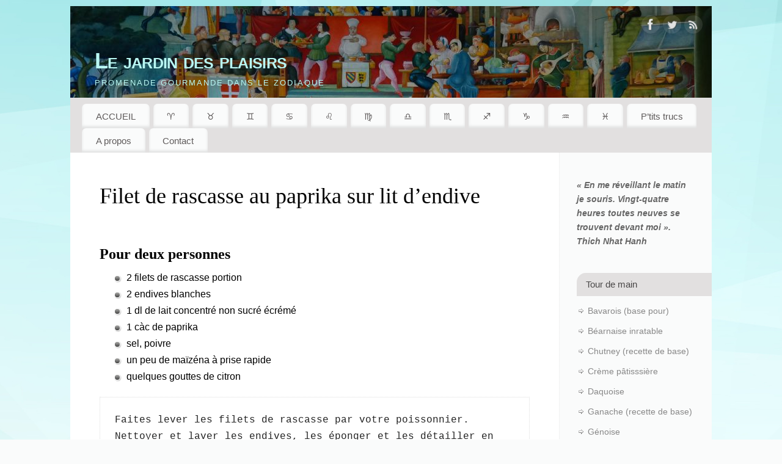

--- FILE ---
content_type: text/html; charset=UTF-8
request_url: http://www.lejardindesplaisirs.fr/scorpion/filet-de-rascasse-au-paprika-sur-lit-dendive/
body_size: 18242
content:
<!DOCTYPE html>
<html lang="fr-FR">
<head>
<meta http-equiv="Content-Type" content="text/html; charset=UTF-8" />
<meta name="viewport" content="width=device-width, user-scalable=no, initial-scale=1.0, minimum-scale=1.0, maximum-scale=1.0">
<link rel="profile" href="http://gmpg.org/xfn/11" />
<link rel="pingback" href="http://www.lejardindesplaisirs.fr/xmlrpc.php" />
<title>Filet de rascasse au paprika sur lit d&rsquo;endive &#8211; Le jardin des plaisirs</title>
<meta name='robots' content='max-image-preview:large' />
<link rel='dns-prefetch' href='//s.w.org' />
<link rel="alternate" type="application/rss+xml" title="Le jardin des plaisirs &raquo; Flux" href="http://www.lejardindesplaisirs.fr/feed/" />
<link rel="alternate" type="application/rss+xml" title="Le jardin des plaisirs &raquo; Flux des commentaires" href="http://www.lejardindesplaisirs.fr/comments/feed/" />
		<script type="text/javascript">
			window._wpemojiSettings = {"baseUrl":"https:\/\/s.w.org\/images\/core\/emoji\/13.1.0\/72x72\/","ext":".png","svgUrl":"https:\/\/s.w.org\/images\/core\/emoji\/13.1.0\/svg\/","svgExt":".svg","source":{"concatemoji":"http:\/\/www.lejardindesplaisirs.fr\/wp-includes\/js\/wp-emoji-release.min.js?ver=5.8.12"}};
			!function(e,a,t){var n,r,o,i=a.createElement("canvas"),p=i.getContext&&i.getContext("2d");function s(e,t){var a=String.fromCharCode;p.clearRect(0,0,i.width,i.height),p.fillText(a.apply(this,e),0,0);e=i.toDataURL();return p.clearRect(0,0,i.width,i.height),p.fillText(a.apply(this,t),0,0),e===i.toDataURL()}function c(e){var t=a.createElement("script");t.src=e,t.defer=t.type="text/javascript",a.getElementsByTagName("head")[0].appendChild(t)}for(o=Array("flag","emoji"),t.supports={everything:!0,everythingExceptFlag:!0},r=0;r<o.length;r++)t.supports[o[r]]=function(e){if(!p||!p.fillText)return!1;switch(p.textBaseline="top",p.font="600 32px Arial",e){case"flag":return s([127987,65039,8205,9895,65039],[127987,65039,8203,9895,65039])?!1:!s([55356,56826,55356,56819],[55356,56826,8203,55356,56819])&&!s([55356,57332,56128,56423,56128,56418,56128,56421,56128,56430,56128,56423,56128,56447],[55356,57332,8203,56128,56423,8203,56128,56418,8203,56128,56421,8203,56128,56430,8203,56128,56423,8203,56128,56447]);case"emoji":return!s([10084,65039,8205,55357,56613],[10084,65039,8203,55357,56613])}return!1}(o[r]),t.supports.everything=t.supports.everything&&t.supports[o[r]],"flag"!==o[r]&&(t.supports.everythingExceptFlag=t.supports.everythingExceptFlag&&t.supports[o[r]]);t.supports.everythingExceptFlag=t.supports.everythingExceptFlag&&!t.supports.flag,t.DOMReady=!1,t.readyCallback=function(){t.DOMReady=!0},t.supports.everything||(n=function(){t.readyCallback()},a.addEventListener?(a.addEventListener("DOMContentLoaded",n,!1),e.addEventListener("load",n,!1)):(e.attachEvent("onload",n),a.attachEvent("onreadystatechange",function(){"complete"===a.readyState&&t.readyCallback()})),(n=t.source||{}).concatemoji?c(n.concatemoji):n.wpemoji&&n.twemoji&&(c(n.twemoji),c(n.wpemoji)))}(window,document,window._wpemojiSettings);
		</script>
		<style type="text/css">
img.wp-smiley,
img.emoji {
	display: inline !important;
	border: none !important;
	box-shadow: none !important;
	height: 1em !important;
	width: 1em !important;
	margin: 0 .07em !important;
	vertical-align: -0.1em !important;
	background: none !important;
	padding: 0 !important;
}
</style>
	<link rel='stylesheet' id='wp-block-library-css'  href='http://www.lejardindesplaisirs.fr/wp-includes/css/dist/block-library/style.min.css?ver=5.8.12' type='text/css' media='all' />
<link rel='stylesheet' id='mantra-style-css'  href='http://www.lejardindesplaisirs.fr/wp-content/themes/mantra/style.css?ver=3.3.1' type='text/css' media='all' />
<style id='mantra-style-inline-css' type='text/css'>
 #wrapper { max-width: 1050px; } #content { width: 100%; max-width:800px; max-width: calc( 100% - 250px ); } #primary, #secondary { width:250px; } #primary .widget-title, #secondary .widget-title { margin-right: -2em; text-align: left; } html { font-size:16px; } #access ul li { background-color:#fafbfb} #primary { background-color:#fafbfb} #secondary { background-color:#fafbfb} body, input, textarea {font-family:Segoe UI, Arial, sans-serif; } #content h1.entry-title a, #content h2.entry-title a, #content h1.entry-title, #content h2.entry-title, #front-text1 h2, #front-text2 h2 {font-family:Georgia, Times New Roman, Times, serif; } .widget-area {font-family:Helvetica, sans-serif; } .entry-content h1, .entry-content h2, .entry-content h3, .entry-content h4, .entry-content h5, .entry-content h6 {font-family:Georgia, Times New Roman, Times, serif; } .nocomments, .nocomments2 {display:none;} #content h1.entry-title, #content h2.entry-title { font-size:36px; } .widget-area, .widget-area a:link, .widget-area a:visited { font-size:14px; } #header-container > div { margin-top:65px; } #header-container > div { margin-left:40px; } body { background-color:#fafbfb !important; } #header { background-color:#e2e0e0; } #footer { background-color:#e2e0e0; } #footer2 { background-color:#fafbfb; } #site-title span a { color:#b9f7f3; } #site-description { color:#b9f7f3; } #content, .column-text, #front-text3, #front-text4 { color:#000000 ;} .widget-area a:link, .widget-area a:visited, a:link, a:visited ,#searchform #s:hover, #container #s:hover, #access a:hover, #wp-calendar tbody td a, #site-info a, #site-copyright a, #access li:hover > a, #access ul ul:hover > a { color:#888888; } a:hover, .entry-meta a:hover, .entry-utility a:hover, .widget-area a:hover { color:#58befa; } #content .entry-title a, #content .entry-title, #content h1, #content h2, #content h3, #content h4, #content h5, #content h6 { color:#000000; } #content .entry-title a:hover { color:#888888; } .widget-title { background-color:#e2e0e0; } .widget-title { color:#494747; } #footer-widget-area .widget-title { color:#b7bbbf; } #footer-widget-area a { color:#666666; } #footer-widget-area a:hover { color:#888888; } #content .wp-caption { background-image:url(http://www.lejardindesplaisirs.fr/wp-content/themes/mantra/resources/images/pins/Pin2.png); } .entry-content p:not(:last-child), .entry-content ul, .entry-summary ul, .entry-content ol, .entry-summary ol { margin-bottom:1.2em;} .entry-meta .entry-time { display:none; } #branding { height:150px ;} 
/* Mantra Custom CSS */
</style>
<link rel='stylesheet' id='mantra-mobile-css'  href='http://www.lejardindesplaisirs.fr/wp-content/themes/mantra/resources/css/style-mobile.css?ver=3.3.1' type='text/css' media='all' />
<style id='akismet-widget-style-inline-css' type='text/css'>

			.a-stats {
				--akismet-color-mid-green: #357b49;
				--akismet-color-white: #fff;
				--akismet-color-light-grey: #f6f7f7;

				max-width: 350px;
				width: auto;
			}

			.a-stats * {
				all: unset;
				box-sizing: border-box;
			}

			.a-stats strong {
				font-weight: 600;
			}

			.a-stats a.a-stats__link,
			.a-stats a.a-stats__link:visited,
			.a-stats a.a-stats__link:active {
				background: var(--akismet-color-mid-green);
				border: none;
				box-shadow: none;
				border-radius: 8px;
				color: var(--akismet-color-white);
				cursor: pointer;
				display: block;
				font-family: -apple-system, BlinkMacSystemFont, 'Segoe UI', 'Roboto', 'Oxygen-Sans', 'Ubuntu', 'Cantarell', 'Helvetica Neue', sans-serif;
				font-weight: 500;
				padding: 12px;
				text-align: center;
				text-decoration: none;
				transition: all 0.2s ease;
			}

			/* Extra specificity to deal with TwentyTwentyOne focus style */
			.widget .a-stats a.a-stats__link:focus {
				background: var(--akismet-color-mid-green);
				color: var(--akismet-color-white);
				text-decoration: none;
			}

			.a-stats a.a-stats__link:hover {
				filter: brightness(110%);
				box-shadow: 0 4px 12px rgba(0, 0, 0, 0.06), 0 0 2px rgba(0, 0, 0, 0.16);
			}

			.a-stats .count {
				color: var(--akismet-color-white);
				display: block;
				font-size: 1.5em;
				line-height: 1.4;
				padding: 0 13px;
				white-space: nowrap;
			}
		
</style>
<script type='text/javascript' src='http://www.lejardindesplaisirs.fr/wp-includes/js/jquery/jquery.min.js?ver=3.6.0' id='jquery-core-js'></script>
<script type='text/javascript' src='http://www.lejardindesplaisirs.fr/wp-includes/js/jquery/jquery-migrate.min.js?ver=3.3.2' id='jquery-migrate-js'></script>
<script type='text/javascript' id='mantra-frontend-js-extra'>
/* <![CDATA[ */
var mantra_options = {"responsive":"1","image_class":"imageSeven","equalize_sidebars":"1"};
/* ]]> */
</script>
<script type='text/javascript' src='http://www.lejardindesplaisirs.fr/wp-content/themes/mantra/resources/js/frontend.js?ver=3.3.1' id='mantra-frontend-js'></script>
<link rel="https://api.w.org/" href="http://www.lejardindesplaisirs.fr/wp-json/" /><link rel="alternate" type="application/json" href="http://www.lejardindesplaisirs.fr/wp-json/wp/v2/pages/2371" /><link rel="EditURI" type="application/rsd+xml" title="RSD" href="http://www.lejardindesplaisirs.fr/xmlrpc.php?rsd" />
<link rel="wlwmanifest" type="application/wlwmanifest+xml" href="http://www.lejardindesplaisirs.fr/wp-includes/wlwmanifest.xml" /> 
<meta name="generator" content="WordPress 5.8.12" />
<link rel="canonical" href="http://www.lejardindesplaisirs.fr/scorpion/filet-de-rascasse-au-paprika-sur-lit-dendive/" />
<link rel='shortlink' href='http://www.lejardindesplaisirs.fr/?p=2371' />
<link rel="alternate" type="application/json+oembed" href="http://www.lejardindesplaisirs.fr/wp-json/oembed/1.0/embed?url=http%3A%2F%2Fwww.lejardindesplaisirs.fr%2Fscorpion%2Ffilet-de-rascasse-au-paprika-sur-lit-dendive%2F" />
<link rel="alternate" type="text/xml+oembed" href="http://www.lejardindesplaisirs.fr/wp-json/oembed/1.0/embed?url=http%3A%2F%2Fwww.lejardindesplaisirs.fr%2Fscorpion%2Ffilet-de-rascasse-au-paprika-sur-lit-dendive%2F&#038;format=xml" />
<!--[if lte IE 8]> <style type="text/css" media="screen"> #access ul li, .edit-link a , #footer-widget-area .widget-title, .entry-meta,.entry-meta .comments-link, .short-button-light, .short-button-dark ,.short-button-color ,blockquote { position:relative; behavior: url(http://www.lejardindesplaisirs.fr/wp-content/themes/mantra/resources/js/PIE/PIE.php); } #access ul ul { -pie-box-shadow:0px 5px 5px #999; } #access ul li.current_page_item, #access ul li.current-menu-item , #access ul li ,#access ul ul ,#access ul ul li, .commentlist li.comment ,.commentlist .avatar, .nivo-caption, .theme-default .nivoSlider { behavior: url(http://www.lejardindesplaisirs.fr/wp-content/themes/mantra/resources/js/PIE/PIE.php); } </style> <![endif]--><style type="text/css" id="custom-background-css">
body.custom-background { background-color: #d7f7f7; background-image: url("http://www.lejardindesplaisirs.fr/wp-content/uploads/2016/08/Fotolia_109525492_XL.jpg"); background-position: center top; background-size: auto; background-repeat: repeat; background-attachment: fixed; }
</style>
	<link rel="icon" href="http://www.lejardindesplaisirs.fr/wp-content/uploads/2016/08/Icône-FaceBook-150x150.jpg" sizes="32x32" />
<link rel="icon" href="http://www.lejardindesplaisirs.fr/wp-content/uploads/2016/08/Icône-FaceBook.jpg" sizes="192x192" />
<link rel="apple-touch-icon" href="http://www.lejardindesplaisirs.fr/wp-content/uploads/2016/08/Icône-FaceBook.jpg" />
<meta name="msapplication-TileImage" content="http://www.lejardindesplaisirs.fr/wp-content/uploads/2016/08/Icône-FaceBook.jpg" />
<!--[if lt IE 9]>
	<script>
	document.createElement('header');
	document.createElement('nav');
	document.createElement('section');
	document.createElement('article');
	document.createElement('aside');
	document.createElement('footer');
	document.createElement('hgroup');
	</script>
	<![endif]--> </head>
<body class="page-template-default page page-id-2371 page-child parent-pageid-578 custom-background mantra-image-seven mantra-caption-light mantra-hratio-0 mantra-sidebar-right mantra-menu-left">
	    <div id="toTop"><i class="crycon-back2top"></i> </div>
		
<div id="wrapper" class="hfeed">


<header id="header">

		<div id="masthead">

			<div id="branding" role="banner" >

				<img id="bg_image" alt="Le jardin des plaisirs" title="" src="http://www.lejardindesplaisirs.fr/wp-content/uploads/2016/10/cropped-painting-195644-1.jpg" />
	<div id="header-container">

				<div>
				<div id="site-title">
					<span> <a href="http://www.lejardindesplaisirs.fr/" title="Le jardin des plaisirs" rel="home">Le jardin des plaisirs</a> </span>
				</div>
				<div id="site-description" >Promenade gourmande dans le Zodiaque</div>
			</div> 	<div class="socials" id="sheader">
	
			<a target="_blank" rel="nofollow" href="https://www.facebook.com/Lejardindesplaisirsfr-1370663472975362/" class="socialicons social-Facebook" title="Facebook">
				<img alt="Facebook" src="http://www.lejardindesplaisirs.fr/wp-content/themes/mantra/resources/images/socials/Facebook.png" />
			</a>
            
			<a target="_blank" rel="nofollow" href="#" class="socialicons social-Twitter" title="Twitter">
				<img alt="Twitter" src="http://www.lejardindesplaisirs.fr/wp-content/themes/mantra/resources/images/socials/Twitter.png" />
			</a>
            
			<a target="_blank" rel="nofollow" href="#" class="socialicons social-RSS" title="RSS">
				<img alt="RSS" src="http://www.lejardindesplaisirs.fr/wp-content/themes/mantra/resources/images/socials/RSS.png" />
			</a>
            	</div>
		</div> <!-- #header-container -->
					<div style="clear:both;"></div>

			</div><!-- #branding -->

            <a id="nav-toggle"><span>&nbsp; Menu</span></a>
			<nav id="access" class="jssafe" role="navigation">

					<div class="skip-link screen-reader-text"><a href="#content" title="Aller au contenu principal">Aller au contenu principal</a></div>
	<div class="menu"><ul id="prime_nav" class="menu"><li id="menu-item-68" class="menu-item menu-item-type-post_type menu-item-object-page menu-item-home menu-item-68"><a href="http://www.lejardindesplaisirs.fr/">ACCUEIL</a></li>
<li id="menu-item-65" class="menu-item menu-item-type-post_type menu-item-object-page menu-item-has-children menu-item-65"><a href="http://www.lejardindesplaisirs.fr/belier/">&#x2648;</a>
<ul class="sub-menu">
	<li id="menu-item-2212" class="menu-item menu-item-type-post_type menu-item-object-page menu-item-has-children menu-item-2212"><a href="http://www.lejardindesplaisirs.fr/belier/monsieur-belier/">Monsieur Bélier</a>
	<ul class="sub-menu">
		<li id="menu-item-2218" class="menu-item menu-item-type-post_type menu-item-object-page menu-item-2218"><a href="http://www.lejardindesplaisirs.fr/belier/monsieur-belier/look-monsieur-belier/">Look Monsieur Bélier</a></li>
	</ul>
</li>
	<li id="menu-item-2225" class="menu-item menu-item-type-post_type menu-item-object-page menu-item-has-children menu-item-2225"><a href="http://www.lejardindesplaisirs.fr/belier/madame-belier/">Madame Bélier</a>
	<ul class="sub-menu">
		<li id="menu-item-2224" class="menu-item menu-item-type-post_type menu-item-object-page menu-item-2224"><a href="http://www.lejardindesplaisirs.fr/belier/madame-belier/look-madame-belier/">Look Madame Bélier</a></li>
	</ul>
</li>
	<li id="menu-item-72" class="menu-item menu-item-type-post_type menu-item-object-page menu-item-72"><a href="http://www.lejardindesplaisirs.fr/belier/des-idees-cadeaux/">Idées cadeaux pour un Bélier</a></li>
	<li id="menu-item-75" class="menu-item menu-item-type-post_type menu-item-object-page menu-item-75"><a href="http://www.lejardindesplaisirs.fr/belier/comment-recevoir-un-belier/">Comment recevoir un Bélier</a></li>
	<li id="menu-item-1902" class="menu-item menu-item-type-post_type menu-item-object-page menu-item-1902"><a href="http://www.lejardindesplaisirs.fr/belier/la-seduction-du-belier/">La séduction du Bélier</a></li>
	<li id="menu-item-2728" class="menu-item menu-item-type-post_type menu-item-object-page menu-item-2728"><a href="http://www.lejardindesplaisirs.fr/belier/des-idees-cadeaux/la-bien-etre-attitude-du-belier/">La bien-être attitude du Bélier</a></li>
	<li id="menu-item-78" class="menu-item menu-item-type-post_type menu-item-object-page menu-item-78"><a href="http://www.lejardindesplaisirs.fr/belier/les-saveurs-du-belier/">Les saveurs du Bélier</a></li>
	<li id="menu-item-84" class="menu-item menu-item-type-post_type menu-item-object-page menu-item-has-children menu-item-84"><a href="http://www.lejardindesplaisirs.fr/belier/ses-recettes-gourmandes/">Les recettes gourmandes du Bélier</a>
	<ul class="sub-menu">
		<li id="menu-item-87" class="menu-item menu-item-type-post_type menu-item-object-page menu-item-87"><a href="http://www.lejardindesplaisirs.fr/belier/ses-recettes-gourmandes/limonade-au-gingembre/">Limonade au gingembre</a></li>
		<li id="menu-item-90" class="menu-item menu-item-type-post_type menu-item-object-page menu-item-90"><a href="http://www.lejardindesplaisirs.fr/belier/ses-recettes-gourmandes/salade-folle-a/">Salade folle à …</a></li>
		<li id="menu-item-173" class="menu-item menu-item-type-post_type menu-item-object-page menu-item-173"><a href="http://www.lejardindesplaisirs.fr/belier/ses-recettes-gourmandes/salade-folle-aux-agrumes/">Salade folle aux agrumes</a></li>
		<li id="menu-item-125" class="menu-item menu-item-type-post_type menu-item-object-page menu-item-125"><a href="http://www.lejardindesplaisirs.fr/belier/ses-recettes-gourmandes/tartare-de-thon/">Tartare de thon</a></li>
		<li id="menu-item-172" class="menu-item menu-item-type-post_type menu-item-object-page menu-item-172"><a href="http://www.lejardindesplaisirs.fr/belier/ses-recettes-gourmandes/brochette-de-lotte-au-chorizo/">Brochette de lotte au Chorizo</a></li>
		<li id="menu-item-105" class="menu-item menu-item-type-post_type menu-item-object-page menu-item-105"><a href="http://www.lejardindesplaisirs.fr/belier/ses-recettes-gourmandes/mixed-grill/">Mixed grill</a></li>
		<li id="menu-item-104" class="menu-item menu-item-type-post_type menu-item-object-page menu-item-104"><a href="http://www.lejardindesplaisirs.fr/belier/ses-recettes-gourmandes/sauce-barbecue-recette-americaine/">Sauce barbecue (recette américaine)</a></li>
		<li id="menu-item-103" class="menu-item menu-item-type-post_type menu-item-object-page menu-item-103"><a href="http://www.lejardindesplaisirs.fr/belier/ses-recettes-gourmandes/selle-dagneau-au-romarin-a-la-broche/">Selle d’agneau au romarin à la broche</a></li>
		<li id="menu-item-171" class="menu-item menu-item-type-post_type menu-item-object-page menu-item-171"><a href="http://www.lejardindesplaisirs.fr/belier/ses-recettes-gourmandes/granite-a-la-grenade/">Granité à la grenade</a></li>
		<li id="menu-item-101" class="menu-item menu-item-type-post_type menu-item-object-page menu-item-101"><a href="http://www.lejardindesplaisirs.fr/belier/ses-recettes-gourmandes/crumble-a-la-rhubarbe/">Crumble à la rhubarbe</a></li>
		<li id="menu-item-102" class="menu-item menu-item-type-post_type menu-item-object-page menu-item-102"><a href="http://www.lejardindesplaisirs.fr/belier/ses-recettes-gourmandes/tarte-au-citron-herisson/">Petit Hérisson citron</a></li>
	</ul>
</li>
	<li id="menu-item-2520" class="menu-item menu-item-type-post_type menu-item-object-page menu-item-has-children menu-item-2520"><a href="http://www.lejardindesplaisirs.fr/la-dietetique-du-belier/">La diététique du Bélier</a>
	<ul class="sub-menu">
		<li id="menu-item-2538" class="menu-item menu-item-type-post_type menu-item-object-page menu-item-2538"><a href="http://www.lejardindesplaisirs.fr/la-dietetique-du-belier/soupe-froide-aux-poireaux/">Soupe froide aux poireaux</a></li>
		<li id="menu-item-2537" class="menu-item menu-item-type-post_type menu-item-object-page menu-item-2537"><a href="http://www.lejardindesplaisirs.fr/la-dietetique-du-belier/salade-de-poivrons/">Salade de poivrons</a></li>
		<li id="menu-item-2535" class="menu-item menu-item-type-post_type menu-item-object-page menu-item-2535"><a href="http://www.lejardindesplaisirs.fr/la-dietetique-du-belier/filet-de-rougets-sur-lit-de-poireaux/">Filet de rougets sur lit de poireaux</a></li>
		<li id="menu-item-2536" class="menu-item menu-item-type-post_type menu-item-object-page menu-item-2536"><a href="http://www.lejardindesplaisirs.fr/la-dietetique-du-belier/cotes-dagneau-panee-aux-herbes/">Côtes d’agneau panée aux herbes</a></li>
		<li id="menu-item-2534" class="menu-item menu-item-type-post_type menu-item-object-page menu-item-2534"><a href="http://www.lejardindesplaisirs.fr/la-dietetique-du-belier/tournedos-sauvage/">Tournedos « sauvage »</a></li>
		<li id="menu-item-2533" class="menu-item menu-item-type-post_type menu-item-object-page menu-item-2533"><a href="http://www.lejardindesplaisirs.fr/la-dietetique-du-belier/mousse-au-citron-vert/">Mousse au citron vert</a></li>
	</ul>
</li>
</ul>
</li>
<li id="menu-item-128" class="menu-item menu-item-type-post_type menu-item-object-page menu-item-has-children menu-item-128"><a href="http://www.lejardindesplaisirs.fr/taureau/">&#x2649;</a>
<ul class="sub-menu">
	<li id="menu-item-2243" class="menu-item menu-item-type-post_type menu-item-object-page menu-item-has-children menu-item-2243"><a href="http://www.lejardindesplaisirs.fr/taureau/madame-taureau/">Madame Taureau</a>
	<ul class="sub-menu">
		<li id="menu-item-2244" class="menu-item menu-item-type-post_type menu-item-object-page menu-item-2244"><a href="http://www.lejardindesplaisirs.fr/taureau/madame-taureau/look-madame-taureau/">Look Madame Taureau</a></li>
	</ul>
</li>
	<li id="menu-item-2242" class="menu-item menu-item-type-post_type menu-item-object-page menu-item-has-children menu-item-2242"><a href="http://www.lejardindesplaisirs.fr/taureau/monsieur-taureau/">Monsieur Taureau</a>
	<ul class="sub-menu">
		<li id="menu-item-2241" class="menu-item menu-item-type-post_type menu-item-object-page menu-item-2241"><a href="http://www.lejardindesplaisirs.fr/taureau/monsieur-taureau/look-monsieur-taureau/">Look Monsieur Taureau</a></li>
	</ul>
</li>
	<li id="menu-item-132" class="menu-item menu-item-type-post_type menu-item-object-page menu-item-132"><a href="http://www.lejardindesplaisirs.fr/taureau/des-idees-cadeaux-2/">Idées cadeaux pour un Taureau</a></li>
	<li id="menu-item-135" class="menu-item menu-item-type-post_type menu-item-object-page menu-item-135"><a href="http://www.lejardindesplaisirs.fr/taureau/comment-recevoir-un-taureau/">Comment recevoir un Taureau</a></li>
	<li id="menu-item-1911" class="menu-item menu-item-type-post_type menu-item-object-page menu-item-1911"><a href="http://www.lejardindesplaisirs.fr/taureau/la-seduction-du-taureau/">La séduction du Taureau</a></li>
	<li id="menu-item-2742" class="menu-item menu-item-type-post_type menu-item-object-page menu-item-2742"><a href="http://www.lejardindesplaisirs.fr/taureau/bien-etre-attitude-du-taureau/">La bien-être attitude du Taureau</a></li>
	<li id="menu-item-140" class="menu-item menu-item-type-post_type menu-item-object-page menu-item-140"><a href="http://www.lejardindesplaisirs.fr/taureau/les-saveurs-du-taureau/">Les saveurs du Taureau</a></li>
	<li id="menu-item-151" class="menu-item menu-item-type-post_type menu-item-object-page menu-item-has-children menu-item-151"><a href="http://www.lejardindesplaisirs.fr/taureau/les-recettes-gourmandes-du-taureau/">Les recettes gourmandes du Taureau</a>
	<ul class="sub-menu">
		<li id="menu-item-150" class="menu-item menu-item-type-post_type menu-item-object-page menu-item-150"><a href="http://www.lejardindesplaisirs.fr/taureau/les-recettes-gourmandes-du-taureau/rillettes-de-lapin/">Rillettes de lapin</a></li>
		<li id="menu-item-443" class="menu-item menu-item-type-post_type menu-item-object-page menu-item-443"><a href="http://www.lejardindesplaisirs.fr/taureau/les-recettes-gourmandes-du-taureau/ris-de-veau-aux-pommes-et-calvados/">Ris de veau aux pommes et Calvados</a></li>
		<li id="menu-item-190" class="menu-item menu-item-type-post_type menu-item-object-page menu-item-190"><a href="http://www.lejardindesplaisirs.fr/taureau/les-recettes-gourmandes-du-taureau/sandre-en-papillote-et-ses-jeunes-legumes/">Sandre en papillote et ses jeunes légumes</a></li>
		<li id="menu-item-189" class="menu-item menu-item-type-post_type menu-item-object-page menu-item-189"><a href="http://www.lejardindesplaisirs.fr/taureau/les-recettes-gourmandes-du-taureau/carpe-aux-champignons-de-paris/">Carpe aux champignons de Paris</a></li>
		<li id="menu-item-164" class="menu-item menu-item-type-post_type menu-item-object-page menu-item-164"><a href="http://www.lejardindesplaisirs.fr/taureau/les-recettes-gourmandes-du-taureau/tourte-de-volaille-aux-champignons-et-estragon/">Tourte de volaille aux champignons et estragon</a></li>
		<li id="menu-item-191" class="menu-item menu-item-type-post_type menu-item-object-page menu-item-191"><a href="http://www.lejardindesplaisirs.fr/taureau/les-recettes-gourmandes-du-taureau/boeuf-a-la-ficelle/">Bœuf à la ficelle</a></li>
		<li id="menu-item-351" class="menu-item menu-item-type-post_type menu-item-object-page menu-item-351"><a href="http://www.lejardindesplaisirs.fr/taureau/les-recettes-gourmandes-du-taureau/tartare-de-boeuf-creme-de-parmesan/">Tartare de bœuf, crème de parmesan</a></li>
		<li id="menu-item-657" class="menu-item menu-item-type-post_type menu-item-object-page menu-item-657"><a href="http://www.lejardindesplaisirs.fr/taureau/les-recettes-gourmandes-du-taureau/hachis-parmentier-a-la-queue-de-boeuf/">Hachis parmentier à la queue de bœuf</a></li>
		<li id="menu-item-163" class="menu-item menu-item-type-post_type menu-item-object-page menu-item-163"><a href="http://www.lejardindesplaisirs.fr/taureau/les-recettes-gourmandes-du-taureau/triffle-au-cassis/">Triffle au cassis</a></li>
		<li id="menu-item-187" class="menu-item menu-item-type-post_type menu-item-object-page menu-item-187"><a href="http://www.lejardindesplaisirs.fr/taureau/les-recettes-gourmandes-du-taureau/coupe-mascarpone-aux-peches-et-fraises/">Coupe Mascarpone aux pèches et fraises</a></li>
		<li id="menu-item-188" class="menu-item menu-item-type-post_type menu-item-object-page menu-item-has-children menu-item-188"><a href="http://www.lejardindesplaisirs.fr/taureau/les-recettes-gourmandes-du-taureau/creme-brulee-au-sirop-derable/">Crème brûlée au sirop d’érable</a>
		<ul class="sub-menu">
			<li id="menu-item-2561" class="menu-item menu-item-type-post_type menu-item-object-page menu-item-has-children menu-item-2561"><a href="http://www.lejardindesplaisirs.fr/taureau/la-dietetique-du-taureau/">La diététique du Taureau</a>
			<ul class="sub-menu">
				<li id="menu-item-2560" class="menu-item menu-item-type-post_type menu-item-object-page menu-item-2560"><a href="http://www.lejardindesplaisirs.fr/taureau/la-dietetique-du-taureau/plateau-grignotage/">Plateau « grignotage »</a></li>
				<li id="menu-item-2559" class="menu-item menu-item-type-post_type menu-item-object-page menu-item-2559"><a href="http://www.lejardindesplaisirs.fr/taureau/la-dietetique-du-taureau/papillote-de-lieue-au-petits-legumes/">Papillote de lieue au petits légumes</a></li>
				<li id="menu-item-2558" class="menu-item menu-item-type-post_type menu-item-object-page menu-item-2558"><a href="http://www.lejardindesplaisirs.fr/taureau/la-dietetique-du-taureau/boeuf-en-croute-de-gros-sel/">Bœuf en croute de gros sel</a></li>
				<li id="menu-item-2557" class="menu-item menu-item-type-post_type menu-item-object-page menu-item-2557"><a href="http://www.lejardindesplaisirs.fr/taureau/la-dietetique-du-taureau/petit-en-cas-pour-gouter-sympa-en-tete-a-tete/">Petit en-cas pour goûter sympa en tête à tête</a></li>
				<li id="menu-item-2556" class="menu-item menu-item-type-post_type menu-item-object-page menu-item-2556"><a href="http://www.lejardindesplaisirs.fr/taureau/la-dietetique-du-taureau/souffle-a-lorange/">Soufflé à l’orange</a></li>
				<li id="menu-item-2555" class="menu-item menu-item-type-post_type menu-item-object-page menu-item-2555"><a href="http://www.lejardindesplaisirs.fr/taureau/la-dietetique-du-taureau/parfait-aux-fruits-rouges/">Parfait aux fruits rouges</a></li>
			</ul>
</li>
		</ul>
</li>
	</ul>
</li>
</ul>
</li>
<li id="menu-item-197" class="menu-item menu-item-type-post_type menu-item-object-page menu-item-has-children menu-item-197"><a href="http://www.lejardindesplaisirs.fr/gemeaux/">&#x264a;</a>
<ul class="sub-menu">
	<li id="menu-item-2260" class="menu-item menu-item-type-post_type menu-item-object-page menu-item-has-children menu-item-2260"><a href="http://www.lejardindesplaisirs.fr/gemeaux/monsieur-gemeaux/">Monsieur Gémeaux</a>
	<ul class="sub-menu">
		<li id="menu-item-2261" class="menu-item menu-item-type-post_type menu-item-object-page menu-item-2261"><a href="http://www.lejardindesplaisirs.fr/gemeaux/monsieur-gemeaux/le-look-de-monsieur-gemeaux/">Le look de Monsieur Gémeaux</a></li>
	</ul>
</li>
	<li id="menu-item-2259" class="menu-item menu-item-type-post_type menu-item-object-page menu-item-has-children menu-item-2259"><a href="http://www.lejardindesplaisirs.fr/gemeaux/madame-gemeaux/">Madame Gémeaux</a>
	<ul class="sub-menu">
		<li id="menu-item-2258" class="menu-item menu-item-type-post_type menu-item-object-page menu-item-2258"><a href="http://www.lejardindesplaisirs.fr/gemeaux/madame-gemeaux/le-look-de-madame-gemeaux/">Le look de Madame Gémeaux</a></li>
	</ul>
</li>
	<li id="menu-item-210" class="menu-item menu-item-type-post_type menu-item-object-page menu-item-210"><a href="http://www.lejardindesplaisirs.fr/gemeaux/les-idees-cadeaux-pour-un-gemeaux/">Idées cadeaux pour un Gémeaux</a></li>
	<li id="menu-item-209" class="menu-item menu-item-type-post_type menu-item-object-page menu-item-209"><a href="http://www.lejardindesplaisirs.fr/gemeaux/comment-recevoir-un-gemeaux/">Comment recevoir un Gémeaux</a></li>
	<li id="menu-item-1910" class="menu-item menu-item-type-post_type menu-item-object-page menu-item-1910"><a href="http://www.lejardindesplaisirs.fr/gemeaux/la-seduction-des-gemeaux/">La séduction des Gémeaux</a></li>
	<li id="menu-item-2792" class="menu-item menu-item-type-post_type menu-item-object-page menu-item-2792"><a href="http://www.lejardindesplaisirs.fr/gemeaux/bien-etre-attitude-des-gemeaux/">La bien-être attitude des Gémeaux</a></li>
	<li id="menu-item-208" class="menu-item menu-item-type-post_type menu-item-object-page menu-item-208"><a href="http://www.lejardindesplaisirs.fr/gemeaux/les-saveurs-du-gemeaux/">Les saveurs du Gémeaux</a></li>
	<li id="menu-item-250" class="menu-item menu-item-type-post_type menu-item-object-page menu-item-has-children menu-item-250"><a href="http://www.lejardindesplaisirs.fr/gemeaux/les-recettes-gourmandes-du-gemeaux/">Les recettes gourmandes du Gémeaux</a>
	<ul class="sub-menu">
		<li id="menu-item-249" class="menu-item menu-item-type-post_type menu-item-object-page menu-item-249"><a href="http://www.lejardindesplaisirs.fr/gemeaux/les-recettes-gourmandes-du-gemeaux/salade-du-frigo/">Salade du frigo</a></li>
		<li id="menu-item-244" class="menu-item menu-item-type-post_type menu-item-object-page menu-item-244"><a href="http://www.lejardindesplaisirs.fr/gemeaux/les-recettes-gourmandes-du-gemeaux/salade-de-chou-rave-aux-crevettes/">Salade de chou rave aux crevettes</a></li>
		<li id="menu-item-243" class="menu-item menu-item-type-post_type menu-item-object-page menu-item-243"><a href="http://www.lejardindesplaisirs.fr/gemeaux/les-recettes-gourmandes-du-gemeaux/fleurs-de-courgettes-farcies-a-la-mousse-de-poisson-sauce-a-loseille/">Fleurs de courgettes farcies, sauce à l’oseille</a></li>
		<li id="menu-item-248" class="menu-item menu-item-type-post_type menu-item-object-page menu-item-248"><a href="http://www.lejardindesplaisirs.fr/gemeaux/les-recettes-gourmandes-du-gemeaux/timbale-de-surimi/">Timbale de surimi</a></li>
		<li id="menu-item-242" class="menu-item menu-item-type-post_type menu-item-object-page menu-item-242"><a href="http://www.lejardindesplaisirs.fr/gemeaux/les-recettes-gourmandes-du-gemeaux/poulet-au-curry-vite-fais/">Poulet au curry vite fait</a></li>
		<li id="menu-item-246" class="menu-item menu-item-type-post_type menu-item-object-page menu-item-246"><a href="http://www.lejardindesplaisirs.fr/gemeaux/les-recettes-gourmandes-du-gemeaux/poulet-a-la-moutarde/">Poulet à la moutarde</a></li>
		<li id="menu-item-238" class="menu-item menu-item-type-post_type menu-item-object-page menu-item-238"><a href="http://www.lejardindesplaisirs.fr/gemeaux/les-recettes-gourmandes-du-gemeaux/soupe-de-fruits-frais-au-basilic/">Soupe de fruits frais au basilic</a></li>
		<li id="menu-item-240" class="menu-item menu-item-type-post_type menu-item-object-page menu-item-240"><a href="http://www.lejardindesplaisirs.fr/gemeaux/les-recettes-gourmandes-du-gemeaux/beignets-de-fleurs/">Beignets de fleurs</a></li>
		<li id="menu-item-245" class="menu-item menu-item-type-post_type menu-item-object-page menu-item-245"><a href="http://www.lejardindesplaisirs.fr/gemeaux/les-recettes-gourmandes-du-gemeaux/crepes-comedie-francaise/">Crêpes « comédie française »</a></li>
		<li id="menu-item-247" class="menu-item menu-item-type-post_type menu-item-object-page menu-item-247"><a href="http://www.lejardindesplaisirs.fr/gemeaux/les-recettes-gourmandes-du-gemeaux/pana-cotta-fraises-basilic/">Pana cotta fraises- basilic</a></li>
	</ul>
</li>
	<li id="menu-item-2582" class="menu-item menu-item-type-post_type menu-item-object-page menu-item-has-children menu-item-2582"><a href="http://www.lejardindesplaisirs.fr/gemeaux/la-dietetique-des-gemeaux/">La diététique des Gémeaux</a>
	<ul class="sub-menu">
		<li id="menu-item-2581" class="menu-item menu-item-type-post_type menu-item-object-page menu-item-2581"><a href="http://www.lejardindesplaisirs.fr/gemeaux/la-dietetique-des-gemeaux/assiette-panachee/">Assiette panachée</a></li>
		<li id="menu-item-2579" class="menu-item menu-item-type-post_type menu-item-object-page menu-item-2579"><a href="http://www.lejardindesplaisirs.fr/gemeaux/la-dietetique-des-gemeaux/filet-de-truite-en-papillote-de-laitue/">Filet de truite en papillote de laitue</a></li>
		<li id="menu-item-2585" class="menu-item menu-item-type-post_type menu-item-object-page menu-item-2585"><a href="http://www.lejardindesplaisirs.fr/gemeaux/la-dietetique-des-gemeaux/navarin-de-poulet/">Navarin de poulet</a></li>
		<li id="menu-item-2580" class="menu-item menu-item-type-post_type menu-item-object-page menu-item-2580"><a href="http://www.lejardindesplaisirs.fr/gemeaux/la-dietetique-des-gemeaux/rable-de-lapin-au-romarin/">Râble de lapin au romarin</a></li>
		<li id="menu-item-2578" class="menu-item menu-item-type-post_type menu-item-object-page menu-item-2578"><a href="http://www.lejardindesplaisirs.fr/gemeaux/la-dietetique-des-gemeaux/mousse-aux-deux-citrons/">Mousse aux deux citrons</a></li>
		<li id="menu-item-2577" class="menu-item menu-item-type-post_type menu-item-object-page menu-item-2577"><a href="http://www.lejardindesplaisirs.fr/gemeaux/la-dietetique-des-gemeaux/glace-aux-fraises/">Glace aux fraises</a></li>
	</ul>
</li>
</ul>
</li>
<li id="menu-item-263" class="menu-item menu-item-type-post_type menu-item-object-page menu-item-has-children menu-item-263"><a href="http://www.lejardindesplaisirs.fr/cancer/">&#x264b;</a>
<ul class="sub-menu">
	<li id="menu-item-2289" class="menu-item menu-item-type-post_type menu-item-object-page menu-item-has-children menu-item-2289"><a href="http://www.lejardindesplaisirs.fr/cancer/madame-cancer/">Madame Cancer</a>
	<ul class="sub-menu">
		<li id="menu-item-2288" class="menu-item menu-item-type-post_type menu-item-object-page menu-item-2288"><a href="http://www.lejardindesplaisirs.fr/cancer/madame-cancer/le-look-de-madame-cancer/">Le look de Madame Cancer</a></li>
	</ul>
</li>
	<li id="menu-item-2297" class="menu-item menu-item-type-post_type menu-item-object-page menu-item-has-children menu-item-2297"><a href="http://www.lejardindesplaisirs.fr/cancer/monsieur-cancer/">Monsieur Cancer</a>
	<ul class="sub-menu">
		<li id="menu-item-2296" class="menu-item menu-item-type-post_type menu-item-object-page menu-item-2296"><a href="http://www.lejardindesplaisirs.fr/cancer/monsieur-cancer/le-look-de-monsieur-cancer/">Le look de Monsieur Cancer</a></li>
	</ul>
</li>
	<li id="menu-item-282" class="menu-item menu-item-type-post_type menu-item-object-page menu-item-282"><a href="http://www.lejardindesplaisirs.fr/cancer/idees-cadeaux-pour-un-cancer/">Idées cadeaux pour un Cancer</a></li>
	<li id="menu-item-281" class="menu-item menu-item-type-post_type menu-item-object-page menu-item-281"><a href="http://www.lejardindesplaisirs.fr/cancer/comment-recevoir-un-cancer/">Comment recevoir un Cancer</a></li>
	<li id="menu-item-1909" class="menu-item menu-item-type-post_type menu-item-object-page menu-item-1909"><a href="http://www.lejardindesplaisirs.fr/cancer/la-seduction-du-cancer/">La séduction du Cancer</a></li>
	<li id="menu-item-2810" class="menu-item menu-item-type-post_type menu-item-object-page menu-item-2810"><a href="http://www.lejardindesplaisirs.fr/cancer/bien-etre-attitude-du-cancer/">La bien-être attitude du Cancer</a></li>
	<li id="menu-item-280" class="menu-item menu-item-type-post_type menu-item-object-page menu-item-280"><a href="http://www.lejardindesplaisirs.fr/cancer/les-saveurs-du-cancer/">Les saveurs du Cancer</a></li>
	<li id="menu-item-278" class="menu-item menu-item-type-post_type menu-item-object-page menu-item-has-children menu-item-278"><a href="http://www.lejardindesplaisirs.fr/cancer/les-recettes-gourmandes-du-cancer/">Les recettes gourmandes du Cancer</a>
	<ul class="sub-menu">
		<li id="menu-item-285" class="menu-item menu-item-type-post_type menu-item-object-page menu-item-285"><a href="http://www.lejardindesplaisirs.fr/cancer/les-recettes-gourmandes-du-cancer/oeuf-en-cocotte/">Œuf en cocotte</a></li>
		<li id="menu-item-311" class="menu-item menu-item-type-post_type menu-item-object-page menu-item-311"><a href="http://www.lejardindesplaisirs.fr/cancer/les-recettes-gourmandes-du-cancer/mousse-decrevisse/">Mousse d’écrevisse</a></li>
		<li id="menu-item-310" class="menu-item menu-item-type-post_type menu-item-object-page menu-item-310"><a href="http://www.lejardindesplaisirs.fr/cancer/les-recettes-gourmandes-du-cancer/souffle-de-crabe-au-pamplemousse/">Soufflé de crabe au pamplemousse</a></li>
		<li id="menu-item-314" class="menu-item menu-item-type-post_type menu-item-object-page menu-item-314"><a href="http://www.lejardindesplaisirs.fr/cancer/les-recettes-gourmandes-du-cancer/petites-noms-au-chevre-et-miel/">Petites nems au chèvre et miel</a></li>
		<li id="menu-item-315" class="menu-item menu-item-type-post_type menu-item-object-page menu-item-315"><a href="http://www.lejardindesplaisirs.fr/cancer/les-recettes-gourmandes-du-cancer/moules-sautee-ail-et-persil/">Moules sautées ail et persil</a></li>
		<li id="menu-item-460" class="menu-item menu-item-type-post_type menu-item-object-page menu-item-460"><a href="http://www.lejardindesplaisirs.fr/cancer/les-recettes-gourmandes-du-cancer/oeuf-en-cocotte-de-pomme-de-terre/">Œuf en cocotte de pomme de terre</a></li>
		<li id="menu-item-309" class="menu-item menu-item-type-post_type menu-item-object-page menu-item-309"><a href="http://www.lejardindesplaisirs.fr/cancer/les-recettes-gourmandes-du-cancer/pintade-rotie-et-navets-glaces/">Pintade rôtie et navets glacés</a></li>
		<li id="menu-item-241" class="menu-item menu-item-type-post_type menu-item-object-page menu-item-241"><a href="http://www.lejardindesplaisirs.fr/cancer/les-recettes-gourmandes-du-cancer/cuissot-de-cochon-de-lait-au-miel/">Cuissot de cochon de lait au miel</a></li>
		<li id="menu-item-312" class="menu-item menu-item-type-post_type menu-item-object-page menu-item-312"><a href="http://www.lejardindesplaisirs.fr/cancer/les-recettes-gourmandes-du-cancer/croustade-de-blanquette-de-veau/">Croustade de blanquette de veau</a></li>
		<li id="menu-item-307" class="menu-item menu-item-type-post_type menu-item-object-page menu-item-307"><a href="http://www.lejardindesplaisirs.fr/cancer/les-recettes-gourmandes-du-cancer/petits-choux-a-la-creme/">Petits choux à la crème</a></li>
		<li id="menu-item-308" class="menu-item menu-item-type-post_type menu-item-object-page menu-item-308"><a href="http://www.lejardindesplaisirs.fr/cancer/les-recettes-gourmandes-du-cancer/blanc-manger-a-la-compotee-de-cerises/">Blanc manger à la compotée de cerises</a></li>
		<li id="menu-item-313" class="menu-item menu-item-type-post_type menu-item-object-page menu-item-313"><a href="http://www.lejardindesplaisirs.fr/cancer/les-recettes-gourmandes-du-cancer/gateau-malakoff/">Gâteau Malakoff</a></li>
		<li id="menu-item-306" class="menu-item menu-item-type-post_type menu-item-object-page menu-item-306"><a href="http://www.lejardindesplaisirs.fr/cancer/les-recettes-gourmandes-du-cancer/guimauve/">Guimauve</a></li>
	</ul>
</li>
	<li id="menu-item-2592" class="menu-item menu-item-type-post_type menu-item-object-page menu-item-has-children menu-item-2592"><a href="http://www.lejardindesplaisirs.fr/cancer/la-dietetique-du-cancer/">La diététique du Cancer</a>
	<ul class="sub-menu">
		<li id="menu-item-2607" class="menu-item menu-item-type-post_type menu-item-object-page menu-item-2607"><a href="http://www.lejardindesplaisirs.fr/cancer/la-dietetique-du-cancer/mousse-decrevisses/">Mousse d’écrevisses</a></li>
		<li id="menu-item-2606" class="menu-item menu-item-type-post_type menu-item-object-page menu-item-2606"><a href="http://www.lejardindesplaisirs.fr/cancer/la-dietetique-du-cancer/flan-de-legumes/">Flan de légumes</a></li>
		<li id="menu-item-2604" class="menu-item menu-item-type-post_type menu-item-object-page menu-item-2604"><a href="http://www.lejardindesplaisirs.fr/cancer/la-dietetique-du-cancer/brandade-de-filet-de-perche/">Brandade de filet de perche</a></li>
		<li id="menu-item-2605" class="menu-item menu-item-type-post_type menu-item-object-page menu-item-2605"><a href="http://www.lejardindesplaisirs.fr/cancer/la-dietetique-du-cancer/roti-de-veau-cuit-au-lait/">Rôti de veau cuit au lait</a></li>
		<li id="menu-item-2603" class="menu-item menu-item-type-post_type menu-item-object-page menu-item-2603"><a href="http://www.lejardindesplaisirs.fr/cancer/la-dietetique-du-cancer/blanc-manger/">Blanc-manger</a></li>
	</ul>
</li>
</ul>
</li>
<li id="menu-item-395" class="menu-item menu-item-type-post_type menu-item-object-page menu-item-has-children menu-item-395"><a href="http://www.lejardindesplaisirs.fr/lion/">&#x264c;</a>
<ul class="sub-menu">
	<li id="menu-item-2324" class="menu-item menu-item-type-post_type menu-item-object-page menu-item-has-children menu-item-2324"><a href="http://www.lejardindesplaisirs.fr/lion/monsieur-lion/">Monsieur Lion</a>
	<ul class="sub-menu">
		<li id="menu-item-2325" class="menu-item menu-item-type-post_type menu-item-object-page menu-item-2325"><a href="http://www.lejardindesplaisirs.fr/lion/monsieur-lion/le-look-de-monsieur-lion/">Le look de Monsieur Lion</a></li>
	</ul>
</li>
	<li id="menu-item-2323" class="menu-item menu-item-type-post_type menu-item-object-page menu-item-has-children menu-item-2323"><a href="http://www.lejardindesplaisirs.fr/lion/madame-lion/">Madame Lion</a>
	<ul class="sub-menu">
		<li id="menu-item-2322" class="menu-item menu-item-type-post_type menu-item-object-page menu-item-2322"><a href="http://www.lejardindesplaisirs.fr/lion/madame-lion/le-look-de-madame-lion/">Le look de Madame Lion</a></li>
	</ul>
</li>
	<li id="menu-item-411" class="menu-item menu-item-type-post_type menu-item-object-page menu-item-411"><a href="http://www.lejardindesplaisirs.fr/lion/idees-cadeaux-pour-le-lion/">Idées cadeaux pour le Lion</a></li>
	<li id="menu-item-410" class="menu-item menu-item-type-post_type menu-item-object-page menu-item-410"><a href="http://www.lejardindesplaisirs.fr/lion/comment-recevoir-un-lion/">Comment recevoir un Lion</a></li>
	<li id="menu-item-1924" class="menu-item menu-item-type-post_type menu-item-object-page menu-item-1924"><a href="http://www.lejardindesplaisirs.fr/lion/la-seduction-du-lion/">La séduction du Lion</a></li>
	<li id="menu-item-2816" class="menu-item menu-item-type-post_type menu-item-object-page menu-item-2816"><a href="http://www.lejardindesplaisirs.fr/lion/la-bien-etre-attitude-du-lion/">La bien-être attitude du Lion</a></li>
	<li id="menu-item-414" class="menu-item menu-item-type-post_type menu-item-object-page menu-item-414"><a href="http://www.lejardindesplaisirs.fr/lion/les-saveurs-du-lion/">Les saveurs du Lion</a></li>
	<li id="menu-item-409" class="menu-item menu-item-type-post_type menu-item-object-page menu-item-has-children menu-item-409"><a href="http://www.lejardindesplaisirs.fr/lion/les-recettes-gourmandes-du-lion/">Les recettes gourmandes du Lion</a>
	<ul class="sub-menu">
		<li id="menu-item-444" class="menu-item menu-item-type-post_type menu-item-object-page menu-item-444"><a href="http://www.lejardindesplaisirs.fr/lion/les-recettes-gourmandes-du-lion/noix-de-st-jacques-mousseline-dendives-et-fleur-de-caviar/">Noix de St Jacques, compotée d&rsquo;endives et fleur de caviar</a></li>
		<li id="menu-item-1595" class="menu-item menu-item-type-post_type menu-item-object-page menu-item-1595"><a href="http://www.lejardindesplaisirs.fr/lion/les-recettes-gourmandes-du-lion/croustade-imperiale/">Croustade « Impériale »</a></li>
		<li id="menu-item-431" class="menu-item menu-item-type-post_type menu-item-object-page menu-item-431"><a href="http://www.lejardindesplaisirs.fr/lion/les-recettes-gourmandes-du-lion/farandole-de-foie-gras/">Farandole de foie gras</a></li>
		<li id="menu-item-442" class="menu-item menu-item-type-post_type menu-item-object-page menu-item-442"><a href="http://www.lejardindesplaisirs.fr/lion/les-recettes-gourmandes-du-lion/fricassee-de-morilles/">Fricassée de morilles</a></li>
		<li id="menu-item-430" class="menu-item menu-item-type-post_type menu-item-object-page menu-item-430"><a href="http://www.lejardindesplaisirs.fr/lion/les-recettes-gourmandes-du-lion/soupiere-de-homard-en-croute/">Soupière de homard en croûte</a></li>
		<li id="menu-item-449" class="menu-item menu-item-type-post_type menu-item-object-page menu-item-449"><a href="http://www.lejardindesplaisirs.fr/lion/les-recettes-gourmandes-du-lion/tournedos-rossini/">Tournedos Rossini</a></li>
		<li id="menu-item-427" class="menu-item menu-item-type-post_type menu-item-object-page menu-item-427"><a href="http://www.lejardindesplaisirs.fr/lion/les-recettes-gourmandes-du-lion/mousse-de-chocolat-aux-epices-nobles/">Mousse au chocolat et épices nobles</a></li>
		<li id="menu-item-428" class="menu-item menu-item-type-post_type menu-item-object-page menu-item-428"><a href="http://www.lejardindesplaisirs.fr/lion/les-recettes-gourmandes-du-lion/mousse-de-maracuja-fruit-de-la-passion/">Pavé Passion chocolat</a></li>
		<li id="menu-item-429" class="menu-item menu-item-type-post_type menu-item-object-page menu-item-429"><a href="http://www.lejardindesplaisirs.fr/lion/les-recettes-gourmandes-du-lion/sabayon-a-la-fraise-des-bois/">Sabayon à la fraise des bois</a></li>
		<li id="menu-item-441" class="menu-item menu-item-type-post_type menu-item-object-page menu-item-441"><a href="http://www.lejardindesplaisirs.fr/lion/les-recettes-gourmandes-du-lion/souffle-glace-a-la-chartreuse/">Soufflé glacé à la Chartreuse</a></li>
	</ul>
</li>
	<li id="menu-item-2631" class="menu-item menu-item-type-post_type menu-item-object-page menu-item-has-children menu-item-2631"><a href="http://www.lejardindesplaisirs.fr/lion/la-dietetique-du-lion/">La diététique du Lion</a>
	<ul class="sub-menu">
		<li id="menu-item-2630" class="menu-item menu-item-type-post_type menu-item-object-page menu-item-2630"><a href="http://www.lejardindesplaisirs.fr/lion/la-dietetique-du-lion/salade-folle-aux-crevettes-marinees/">Salade folle aux crevettes marinées</a></li>
		<li id="menu-item-2629" class="menu-item menu-item-type-post_type menu-item-object-page menu-item-2629"><a href="http://www.lejardindesplaisirs.fr/lion/la-dietetique-du-lion/fleurs-de-courgette-a-la-mousse-de-poisson/">Fleurs de courgette à la mousse de poisson,</a></li>
		<li id="menu-item-2628" class="menu-item menu-item-type-post_type menu-item-object-page menu-item-2628"><a href="http://www.lejardindesplaisirs.fr/lion/la-dietetique-du-lion/pave-de-saumon-a-loseille/">Pavé de saumon à l’oseille</a></li>
		<li id="menu-item-2627" class="menu-item menu-item-type-post_type menu-item-object-page menu-item-2627"><a href="http://www.lejardindesplaisirs.fr/lion/la-dietetique-du-lion/filet-de-canard-a-la-mangue-et-au-epices/">Filet de canard à la mangue et aux épices</a></li>
		<li id="menu-item-2626" class="menu-item menu-item-type-post_type menu-item-object-page menu-item-2626"><a href="http://www.lejardindesplaisirs.fr/lion/la-dietetique-du-lion/bavarois-a-lorange/">Bavarois à l’orange</a></li>
	</ul>
</li>
</ul>
</li>
<li id="menu-item-475" class="menu-item menu-item-type-post_type menu-item-object-page menu-item-has-children menu-item-475"><a href="http://www.lejardindesplaisirs.fr/vierge/">♍</a>
<ul class="sub-menu">
	<li id="menu-item-2012" class="menu-item menu-item-type-post_type menu-item-object-page menu-item-has-children menu-item-2012"><a href="http://www.lejardindesplaisirs.fr/vierge/le-portrait-de-madame-vierge/">Madame Vierge</a>
	<ul class="sub-menu">
		<li id="menu-item-2015" class="menu-item menu-item-type-post_type menu-item-object-page menu-item-2015"><a href="http://www.lejardindesplaisirs.fr/vierge/la-seduction-de-la-vierge/look-madame-vierge/">Le look Madame Vierge</a></li>
	</ul>
</li>
	<li id="menu-item-2030" class="menu-item menu-item-type-post_type menu-item-object-page menu-item-has-children menu-item-2030"><a href="http://www.lejardindesplaisirs.fr/vierge/le-portrait-de-monsieur-vierge/">Monsieur Vierge</a>
	<ul class="sub-menu">
		<li id="menu-item-2029" class="menu-item menu-item-type-post_type menu-item-object-page menu-item-2029"><a href="http://www.lejardindesplaisirs.fr/vierge/le-portrait-de-monsieur-vierge/le-look-de-monsieur-vierge/">Le look de Monsieur Vierge</a></li>
	</ul>
</li>
	<li id="menu-item-487" class="menu-item menu-item-type-post_type menu-item-object-page menu-item-487"><a href="http://www.lejardindesplaisirs.fr/vierge/idees-cadeaux-pour-la-vierge/">Idées cadeaux pour la Vierge</a></li>
	<li id="menu-item-486" class="menu-item menu-item-type-post_type menu-item-object-page menu-item-486"><a href="http://www.lejardindesplaisirs.fr/vierge/comment-recevoir-une-vierge/">Comment recevoir une Vierge</a></li>
	<li id="menu-item-1923" class="menu-item menu-item-type-post_type menu-item-object-page menu-item-1923"><a href="http://www.lejardindesplaisirs.fr/vierge/la-seduction-de-la-vierge/">La séduction de la Vierge</a></li>
	<li id="menu-item-2826" class="menu-item menu-item-type-post_type menu-item-object-page menu-item-2826"><a href="http://www.lejardindesplaisirs.fr/vierge/la-bien-etre-attitude-de-la-vierge/">La bien-être attitude de la Vierge</a></li>
	<li id="menu-item-485" class="menu-item menu-item-type-post_type menu-item-object-page menu-item-485"><a href="http://www.lejardindesplaisirs.fr/vierge/les-saveurs-de-la-vierge/">Les saveurs de la Vierge</a></li>
	<li id="menu-item-484" class="menu-item menu-item-type-post_type menu-item-object-page menu-item-has-children menu-item-484"><a href="http://www.lejardindesplaisirs.fr/vierge/les-recettes-gourmandes-de-la-vierge/">Les recettes gourmandes de la Vierge</a>
	<ul class="sub-menu">
		<li id="menu-item-521" class="menu-item menu-item-type-post_type menu-item-object-page menu-item-521"><a href="http://www.lejardindesplaisirs.fr/vierge/les-recettes-gourmandes-de-la-vierge/assiette-campagnarde/">Assiette campagnarde</a></li>
		<li id="menu-item-518" class="menu-item menu-item-type-post_type menu-item-object-page menu-item-518"><a href="http://www.lejardindesplaisirs.fr/vierge/les-recettes-gourmandes-de-la-vierge/terrine-de-confit-de-cailles/">Terrine de confit de cailles</a></li>
		<li id="menu-item-519" class="menu-item menu-item-type-post_type menu-item-object-page menu-item-519"><a href="http://www.lejardindesplaisirs.fr/vierge/les-recettes-gourmandes-de-la-vierge/filet-domble-sur-lit-de-gros-sel/">Filet d’omble sur lit de gros sel</a></li>
		<li id="menu-item-520" class="menu-item menu-item-type-post_type menu-item-object-page menu-item-520"><a href="http://www.lejardindesplaisirs.fr/vierge/les-recettes-gourmandes-de-la-vierge/filet-de-truite-marine/">Filet de truite mariné</a></li>
		<li id="menu-item-517" class="menu-item menu-item-type-post_type menu-item-object-page menu-item-517"><a href="http://www.lejardindesplaisirs.fr/vierge/les-recettes-gourmandes-de-la-vierge/pigeonneaux-a-lancienne/">Pigeonneaux à l’ancienne</a></li>
		<li id="menu-item-515" class="menu-item menu-item-type-post_type menu-item-object-page menu-item-515"><a href="http://www.lejardindesplaisirs.fr/vierge/les-recettes-gourmandes-de-la-vierge/filet-mignon-de-porc-aux-figues-seches/">Filet mignon de porc aux figues sèches</a></li>
		<li id="menu-item-516" class="menu-item menu-item-type-post_type menu-item-object-page menu-item-516"><a href="http://www.lejardindesplaisirs.fr/vierge/les-recettes-gourmandes-de-la-vierge/perdreau-facon-salmi/">Perdreau façon salmi</a></li>
		<li id="menu-item-512" class="menu-item menu-item-type-post_type menu-item-object-page menu-item-512"><a href="http://www.lejardindesplaisirs.fr/vierge/les-recettes-gourmandes-de-la-vierge/croute-sablee-aux-questsches/">Croûte sablée aux quetsches</a></li>
		<li id="menu-item-513" class="menu-item menu-item-type-post_type menu-item-object-page menu-item-513"><a href="http://www.lejardindesplaisirs.fr/vierge/les-recettes-gourmandes-de-la-vierge/aumoniere-de-fruits-de-saison-epices/">Aumônière de fruits de saison épicés</a></li>
		<li id="menu-item-514" class="menu-item menu-item-type-post_type menu-item-object-page menu-item-514"><a href="http://www.lejardindesplaisirs.fr/vierge/les-recettes-gourmandes-de-la-vierge/tatin-dabricots-au-romarin/">Tatin d’abricots au romarin</a></li>
		<li id="menu-item-511" class="menu-item menu-item-type-post_type menu-item-object-page menu-item-511"><a href="http://www.lejardindesplaisirs.fr/vierge/les-recettes-gourmandes-de-la-vierge/liqueur-de-sureau/">Liqueur de sureau</a></li>
	</ul>
</li>
	<li id="menu-item-2643" class="menu-item menu-item-type-post_type menu-item-object-page menu-item-has-children menu-item-2643"><a href="http://www.lejardindesplaisirs.fr/vierge/la-dietetique-de-la-vierge/">La diététique de la Vierge</a>
	<ul class="sub-menu">
		<li id="menu-item-2667" class="menu-item menu-item-type-post_type menu-item-object-page menu-item-2667"><a href="http://www.lejardindesplaisirs.fr/vierge/la-dietetique-de-la-vierge/salade-capricieuse/">Salade capricieuse</a></li>
		<li id="menu-item-2665" class="menu-item menu-item-type-post_type menu-item-object-page menu-item-2665"><a href="http://www.lejardindesplaisirs.fr/vierge/la-dietetique-de-la-vierge/coussinets-de-blettes-et-poireaux/">Coussinets de blettes et poireaux</a></li>
		<li id="menu-item-2666" class="menu-item menu-item-type-post_type menu-item-object-page menu-item-2666"><a href="http://www.lejardindesplaisirs.fr/vierge/la-dietetique-de-la-vierge/filet-de-lieu-jaune-en-papillote/">Filet de lieu jaune en papillote</a></li>
		<li id="menu-item-2664" class="menu-item menu-item-type-post_type menu-item-object-page menu-item-2664"><a href="http://www.lejardindesplaisirs.fr/vierge/la-dietetique-de-la-vierge/truite-aux-epices-douces/">Truite aux épices douces</a></li>
		<li id="menu-item-2663" class="menu-item menu-item-type-post_type menu-item-object-page menu-item-2663"><a href="http://www.lejardindesplaisirs.fr/vierge/la-dietetique-de-la-vierge/effilochee-de-volaille-au-cidre/">Effilochée de volaille au cidre</a></li>
		<li id="menu-item-2662" class="menu-item menu-item-type-post_type menu-item-object-page menu-item-2662"><a href="http://www.lejardindesplaisirs.fr/vierge/la-dietetique-de-la-vierge/poulet-miel-citron/">Poulet miel citron</a></li>
		<li id="menu-item-2661" class="menu-item menu-item-type-post_type menu-item-object-page menu-item-2661"><a href="http://www.lejardindesplaisirs.fr/vierge/la-dietetique-de-la-vierge/fontainebleau-vaporeux/">Fontainebleau vaporeux</a></li>
		<li id="menu-item-2660" class="menu-item menu-item-type-post_type menu-item-object-page menu-item-2660"><a href="http://www.lejardindesplaisirs.fr/vierge/la-dietetique-de-la-vierge/clafoutis-aux-fruits-de-saison/">Clafoutis aux fruits de saison</a></li>
	</ul>
</li>
</ul>
</li>
<li id="menu-item-525" class="menu-item menu-item-type-post_type menu-item-object-page menu-item-has-children menu-item-525"><a href="http://www.lejardindesplaisirs.fr/balance/">♎</a>
<ul class="sub-menu">
	<li id="menu-item-2042" class="menu-item menu-item-type-post_type menu-item-object-page menu-item-has-children menu-item-2042"><a href="http://www.lejardindesplaisirs.fr/balance/le-portrait-de-monsieur-balance/">Monsieur Balance</a>
	<ul class="sub-menu">
		<li id="menu-item-2041" class="menu-item menu-item-type-post_type menu-item-object-page menu-item-2041"><a href="http://www.lejardindesplaisirs.fr/balance/le-portrait-de-monsieur-balance/le-look-monsieur-balance/">Le look Monsieur Balance</a></li>
	</ul>
</li>
	<li id="menu-item-2052" class="menu-item menu-item-type-post_type menu-item-object-page menu-item-has-children menu-item-2052"><a href="http://www.lejardindesplaisirs.fr/balance/portrait-de-madame-balance/">Madame Balance</a>
	<ul class="sub-menu">
		<li id="menu-item-2059" class="menu-item menu-item-type-post_type menu-item-object-page menu-item-2059"><a href="http://www.lejardindesplaisirs.fr/balance/portrait-de-madame-balance/le-look-madame-balance/">Le look Madame Balance</a></li>
	</ul>
</li>
	<li id="menu-item-535" class="menu-item menu-item-type-post_type menu-item-object-page menu-item-535"><a href="http://www.lejardindesplaisirs.fr/balance/idees-cadeaux-pour-la-balance/">Idées cadeaux pour la Balance</a></li>
	<li id="menu-item-534" class="menu-item menu-item-type-post_type menu-item-object-page menu-item-534"><a href="http://www.lejardindesplaisirs.fr/balance/comment-recevoir-une-balance/">Comment recevoir une Balance</a></li>
	<li id="menu-item-1922" class="menu-item menu-item-type-post_type menu-item-object-page menu-item-1922"><a href="http://www.lejardindesplaisirs.fr/balance/la-seduction-de-la-balance/">La séduction de la Balance</a></li>
	<li id="menu-item-2835" class="menu-item menu-item-type-post_type menu-item-object-page menu-item-2835"><a href="http://www.lejardindesplaisirs.fr/balance/la-bien-etre-attitude-de-la-balance/">La bien-être attitude de la Balance</a></li>
	<li id="menu-item-533" class="menu-item menu-item-type-post_type menu-item-object-page menu-item-533"><a href="http://www.lejardindesplaisirs.fr/balance/les-saveurs-de-la-balance/">Les saveurs de la Balance</a></li>
	<li id="menu-item-540" class="menu-item menu-item-type-post_type menu-item-object-page menu-item-has-children menu-item-540"><a href="http://www.lejardindesplaisirs.fr/balance/les-recettes-gourmandes-de-la-balance/">Les recettes gourmandes de la Balance</a>
	<ul class="sub-menu">
		<li id="menu-item-575" class="menu-item menu-item-type-post_type menu-item-object-page menu-item-575"><a href="http://www.lejardindesplaisirs.fr/balance/les-recettes-gourmandes-de-la-balance/brouillade-doeufs-aux-asperges-sauvages/">Brouillade d’œufs aux asperges sauvages</a></li>
		<li id="menu-item-569" class="menu-item menu-item-type-post_type menu-item-object-page menu-item-569"><a href="http://www.lejardindesplaisirs.fr/balance/les-recettes-gourmandes-de-la-balance/charlotte-dasperges-vertes/">Charlotte d’asperges vertes</a></li>
		<li id="menu-item-570" class="menu-item menu-item-type-post_type menu-item-object-page menu-item-570"><a href="http://www.lejardindesplaisirs.fr/balance/les-recettes-gourmandes-de-la-balance/crumble-de-saint-jacques/">Crumble de Saint Jacques</a></li>
		<li id="menu-item-567" class="menu-item menu-item-type-post_type menu-item-object-page menu-item-567"><a href="http://www.lejardindesplaisirs.fr/balance/les-recettes-gourmandes-de-la-balance/pave-de-st-pierre-ecume-de-petits-pois/">Pavé de St Pierre, écume de petits pois</a></li>
		<li id="menu-item-574" class="menu-item menu-item-type-post_type menu-item-object-page menu-item-574"><a href="http://www.lejardindesplaisirs.fr/balance/les-recettes-gourmandes-de-la-balance/pave-de-sandre-sur-lit-de-cresson/">Pavé de sandre sur lit de cresson</a></li>
		<li id="menu-item-568" class="menu-item menu-item-type-post_type menu-item-object-page menu-item-568"><a href="http://www.lejardindesplaisirs.fr/balance/les-recettes-gourmandes-de-la-balance/madaillon-de-veau-en-croute/">Médaillon de veau en chausson</a></li>
		<li id="menu-item-572" class="menu-item menu-item-type-post_type menu-item-object-page menu-item-572"><a href="http://www.lejardindesplaisirs.fr/balance/les-recettes-gourmandes-de-la-balance/petites-cailles-sur-canape/">Petites cailles sur canapé</a></li>
		<li id="menu-item-1164" class="menu-item menu-item-type-post_type menu-item-object-page menu-item-1164"><a href="http://www.lejardindesplaisirs.fr/balance/les-recettes-gourmandes-de-la-balance/magret-de-canard-aux-5-epices/">Magret de canard aux 5 épices</a></li>
		<li id="menu-item-565" class="menu-item menu-item-type-post_type menu-item-object-page menu-item-565"><a href="http://www.lejardindesplaisirs.fr/balance/les-recettes-gourmandes-de-la-balance/fontainebleau-aux-framboises/">Fontainebleau aux framboises</a></li>
		<li id="menu-item-573" class="menu-item menu-item-type-post_type menu-item-object-page menu-item-573"><a href="http://www.lejardindesplaisirs.fr/balance/les-recettes-gourmandes-de-la-balance/iles-flottantes-des-iles/">Iles flottantes saveurs exotiques</a></li>
		<li id="menu-item-161" class="menu-item menu-item-type-post_type menu-item-object-page menu-item-161"><a href="http://www.lejardindesplaisirs.fr/balance/les-recettes-gourmandes-de-la-balance/peche-melba/">Pèche Melba</a></li>
		<li id="menu-item-1859" class="menu-item menu-item-type-post_type menu-item-object-page menu-item-1859"><a href="http://www.lejardindesplaisirs.fr/balance/les-recettes-gourmandes-de-la-balance/macaron-au-cuberdon/">Macaron au cuberdon</a></li>
	</ul>
</li>
	<li id="menu-item-2336" class="menu-item menu-item-type-post_type menu-item-object-page menu-item-has-children menu-item-2336"><a href="http://www.lejardindesplaisirs.fr/balance/la-dietetique-de-la-balance/">La diététique de la Balance</a>
	<ul class="sub-menu">
		<li id="menu-item-2349" class="menu-item menu-item-type-post_type menu-item-object-page menu-item-2349"><a href="http://www.lejardindesplaisirs.fr/balance/la-dietetique-de-la-balance/terrine-de-chou-fleur/">Terrine de chou fleur</a></li>
		<li id="menu-item-2348" class="menu-item menu-item-type-post_type menu-item-object-page menu-item-2348"><a href="http://www.lejardindesplaisirs.fr/balance/la-dietetique-de-la-balance/filet-de-sole-vapeur-sabayon-de-citronelle/">Filet de sole vapeur, sabayon de citronelle</a></li>
		<li id="menu-item-2347" class="menu-item menu-item-type-post_type menu-item-object-page menu-item-2347"><a href="http://www.lejardindesplaisirs.fr/balance/la-dietetique-de-la-balance/caille-sur-canape-melo-melo-de-fruits/">Cailles sur canapé, mélo-mélo de fruits</a></li>
		<li id="menu-item-2346" class="menu-item menu-item-type-post_type menu-item-object-page menu-item-2346"><a href="http://www.lejardindesplaisirs.fr/balance/la-dietetique-de-la-balance/glace-parfumee-a-la-lavande/">Glace parfumée à la lavande</a></li>
	</ul>
</li>
</ul>
</li>
<li id="menu-item-580" class="menu-item menu-item-type-post_type menu-item-object-page current-page-ancestor current-menu-ancestor current-page-parent current_page_ancestor menu-item-has-children menu-item-580"><a href="http://www.lejardindesplaisirs.fr/scorpion/">♏</a>
<ul class="sub-menu">
	<li id="menu-item-2079" class="menu-item menu-item-type-post_type menu-item-object-page menu-item-has-children menu-item-2079"><a href="http://www.lejardindesplaisirs.fr/scorpion/le-portrait-de-madame-scorpion-2/">Madame Scorpion</a>
	<ul class="sub-menu">
		<li id="menu-item-2077" class="menu-item menu-item-type-post_type menu-item-object-page menu-item-2077"><a href="http://www.lejardindesplaisirs.fr/scorpion/le-portrait-de-madame-scorpion-2/le-look-de-madame-scorpion/">Le look de Madame Scorpion</a></li>
	</ul>
</li>
	<li id="menu-item-2080" class="menu-item menu-item-type-post_type menu-item-object-page menu-item-has-children menu-item-2080"><a href="http://www.lejardindesplaisirs.fr/scorpion/le-portrait-de-madame-scorpion/">Monsieur Scorpion</a>
	<ul class="sub-menu">
		<li id="menu-item-2078" class="menu-item menu-item-type-post_type menu-item-object-page menu-item-2078"><a href="http://www.lejardindesplaisirs.fr/scorpion/le-portrait-de-madame-scorpion/le-look-de-monsieur-scorpion/">Le look de Monsieur Scorpion</a></li>
	</ul>
</li>
	<li id="menu-item-592" class="menu-item menu-item-type-post_type menu-item-object-page menu-item-592"><a href="http://www.lejardindesplaisirs.fr/scorpion/idees-cadeaux-pour-le-scorpion/">Idées cadeaux pour le Scorpion</a></li>
	<li id="menu-item-591" class="menu-item menu-item-type-post_type menu-item-object-page menu-item-591"><a href="http://www.lejardindesplaisirs.fr/scorpion/comment-recevoir-un-scorpion/">Comment recevoir un Scorpion</a></li>
	<li id="menu-item-1921" class="menu-item menu-item-type-post_type menu-item-object-page menu-item-1921"><a href="http://www.lejardindesplaisirs.fr/scorpion/la-seduction-du-scorpion/">La séduction du Scorpion</a></li>
	<li id="menu-item-2850" class="menu-item menu-item-type-post_type menu-item-object-page menu-item-2850"><a href="http://www.lejardindesplaisirs.fr/scorpion/la-dietetique-du-scorpion/la-bien-etre-attitude-du-scorpion/">La bien-être attitude du Scorpion</a></li>
	<li id="menu-item-590" class="menu-item menu-item-type-post_type menu-item-object-page menu-item-590"><a href="http://www.lejardindesplaisirs.fr/scorpion/les-saveurs-du-scorpion/">Les saveurs du Scorpion</a></li>
	<li id="menu-item-589" class="menu-item menu-item-type-post_type menu-item-object-page menu-item-has-children menu-item-589"><a href="http://www.lejardindesplaisirs.fr/scorpion/les-recettes-gourmandes-du-scorpion/">Les recettes gourmandes du Scorpion</a>
	<ul class="sub-menu">
		<li id="menu-item-622" class="menu-item menu-item-type-post_type menu-item-object-page menu-item-622"><a href="http://www.lejardindesplaisirs.fr/scorpion/les-recettes-gourmandes-du-scorpion/coupe-de-chevre-au-poivron-rouge/">Coupe de chèvre au poivron rouge</a></li>
		<li id="menu-item-624" class="menu-item menu-item-type-post_type menu-item-object-page menu-item-624"><a href="http://www.lejardindesplaisirs.fr/scorpion/les-recettes-gourmandes-du-scorpion/feuillete-de-cepes-aux-herbes/">Feuilleté de cèpes aux herbes</a></li>
		<li id="menu-item-839" class="menu-item menu-item-type-post_type menu-item-object-page menu-item-839"><a href="http://www.lejardindesplaisirs.fr/scorpion/les-recettes-gourmandes-du-scorpion/crevettes-roses-en-robe-de-noisettes/">Crevettes roses en robe de noisettes</a></li>
		<li id="menu-item-629" class="menu-item menu-item-type-post_type menu-item-object-page menu-item-629"><a href="http://www.lejardindesplaisirs.fr/scorpion/les-recettes-gourmandes-du-scorpion/rascasse-farcie/">Rascasse farcie</a></li>
		<li id="menu-item-623" class="menu-item menu-item-type-post_type menu-item-object-page menu-item-623"><a href="http://www.lejardindesplaisirs.fr/scorpion/les-recettes-gourmandes-du-scorpion/aileron-de-raie-sur-lit-de-mesclum/">Aileron de raie sur lit de mesclum</a></li>
		<li id="menu-item-621" class="menu-item menu-item-type-post_type menu-item-object-page menu-item-621"><a href="http://www.lejardindesplaisirs.fr/scorpion/les-recettes-gourmandes-du-scorpion/rot-de-chevreuil-sauce-poivrade/">Rôt de chevreuil, sauce poivrade</a></li>
		<li id="menu-item-627" class="menu-item menu-item-type-post_type menu-item-object-page menu-item-627"><a href="http://www.lejardindesplaisirs.fr/scorpion/les-recettes-gourmandes-du-scorpion/aiguillette-de-canard-au-gingembre/">Aiguillette de canard au gingembre</a></li>
		<li id="menu-item-628" class="menu-item menu-item-type-post_type menu-item-object-page menu-item-628"><a href="http://www.lejardindesplaisirs.fr/scorpion/les-recettes-gourmandes-du-scorpion/cuissot-de-marcassin/">Cuissot de marcassin</a></li>
		<li id="menu-item-625" class="menu-item menu-item-type-post_type menu-item-object-page menu-item-625"><a href="http://www.lejardindesplaisirs.fr/scorpion/les-recettes-gourmandes-du-scorpion/genoise-a-la-mousseline-de-cafe/">Génoise à la mousseline de café</a></li>
		<li id="menu-item-620" class="menu-item menu-item-type-post_type menu-item-object-page menu-item-620"><a href="http://www.lejardindesplaisirs.fr/scorpion/les-recettes-gourmandes-du-scorpion/chaud-froid-aux-pommes-caramelisees/">Chaud-froid aux pommes caramélisées</a></li>
		<li id="menu-item-626" class="menu-item menu-item-type-post_type menu-item-object-page menu-item-626"><a href="http://www.lejardindesplaisirs.fr/scorpion/les-recettes-gourmandes-du-scorpion/omelette-norvegienne-poire-chocolat/">Omelette norvégienne poire – chocolat</a></li>
		<li id="menu-item-1879" class="menu-item menu-item-type-post_type menu-item-object-page menu-item-1879"><a href="http://www.lejardindesplaisirs.fr/scorpion/les-recettes-gourmandes-du-scorpion/confiture-des-sorcieres/">Confiture des sorcières</a></li>
	</ul>
</li>
	<li id="menu-item-2383" class="menu-item menu-item-type-post_type menu-item-object-page current-menu-ancestor current-menu-parent current_page_parent current_page_ancestor menu-item-has-children menu-item-2383"><a href="http://www.lejardindesplaisirs.fr/scorpion/la-dietetique-du-scorpion/">La diététique du Scorpion</a>
	<ul class="sub-menu">
		<li id="menu-item-2382" class="menu-item menu-item-type-post_type menu-item-object-page menu-item-2382"><a href="http://www.lejardindesplaisirs.fr/scorpion/souffle-aux-deux-poivrons/">Soufflé aux deux poivrons</a></li>
		<li id="menu-item-2381" class="menu-item menu-item-type-post_type menu-item-object-page menu-item-2381"><a href="http://www.lejardindesplaisirs.fr/scorpion/timbale-de-chevre-aux-fines-herbes-et-poivrons/">Timbale de chèvre aux fines herbes et poivrons</a></li>
		<li id="menu-item-2380" class="menu-item menu-item-type-post_type menu-item-object-page current-menu-item page_item page-item-2371 current_page_item menu-item-2380"><a href="http://www.lejardindesplaisirs.fr/scorpion/filet-de-rascasse-au-paprika-sur-lit-dendive/" aria-current="page">Filet de rascasse au paprika sur lit d’endive</a></li>
		<li id="menu-item-2411" class="menu-item menu-item-type-post_type menu-item-object-page menu-item-2411"><a href="http://www.lejardindesplaisirs.fr/scorpion/hachi-parmentier/">Hachi Parmentier</a></li>
		<li id="menu-item-2378" class="menu-item menu-item-type-post_type menu-item-object-page menu-item-2378"><a href="http://www.lejardindesplaisirs.fr/scorpion/2375-2/">Crème brûlée au citron</a></li>
	</ul>
</li>
</ul>
</li>
<li id="menu-item-785" class="menu-item menu-item-type-post_type menu-item-object-page menu-item-has-children menu-item-785"><a href="http://www.lejardindesplaisirs.fr/sagittaire/">♐</a>
<ul class="sub-menu">
	<li id="menu-item-2089" class="menu-item menu-item-type-post_type menu-item-object-page menu-item-has-children menu-item-2089"><a href="http://www.lejardindesplaisirs.fr/sagittaire/monsieur-sagittaire/">Monsieur Sagittaire</a>
	<ul class="sub-menu">
		<li id="menu-item-2088" class="menu-item menu-item-type-post_type menu-item-object-page menu-item-2088"><a href="http://www.lejardindesplaisirs.fr/sagittaire/le-look-de-monsieur-sagittaire/">Le look de Monsieur Sagittaire</a></li>
	</ul>
</li>
	<li id="menu-item-2098" class="menu-item menu-item-type-post_type menu-item-object-page menu-item-has-children menu-item-2098"><a href="http://www.lejardindesplaisirs.fr/sagittaire/madame-sagittaire/">Madame Sagittaire</a>
	<ul class="sub-menu">
		<li id="menu-item-2097" class="menu-item menu-item-type-post_type menu-item-object-page menu-item-2097"><a href="http://www.lejardindesplaisirs.fr/sagittaire/le-look-de-madame-sagittaire/">Le look de Madame Sagittaire</a></li>
	</ul>
</li>
	<li id="menu-item-790" class="menu-item menu-item-type-post_type menu-item-object-page menu-item-790"><a href="http://www.lejardindesplaisirs.fr/sagittaire/idees-cadeaux-pour-le-sagittaire/">Idées cadeaux pour le Sagittaire</a></li>
	<li id="menu-item-799" class="menu-item menu-item-type-post_type menu-item-object-page menu-item-799"><a href="http://www.lejardindesplaisirs.fr/sagittaire/comment-recevoir-un-sagittaire/">Comment recevoir un Sagittaire</a></li>
	<li id="menu-item-1936" class="menu-item menu-item-type-post_type menu-item-object-page menu-item-1936"><a href="http://www.lejardindesplaisirs.fr/sagittaire/la-seduction-du-sagittaire/">La séduction du Sagittaire</a></li>
	<li id="menu-item-2861" class="menu-item menu-item-type-post_type menu-item-object-page menu-item-2861"><a href="http://www.lejardindesplaisirs.fr/sagittaire/idees-cadeaux-pour-le-sagittaire/la-bien-etre-attitude-du-sagittaire/">La bien-être attitude du Sagittaire</a></li>
	<li id="menu-item-798" class="menu-item menu-item-type-post_type menu-item-object-page menu-item-798"><a href="http://www.lejardindesplaisirs.fr/sagittaire/les-saveurs-du-sagittaire/">Les saveurs du Sagittaire</a></li>
	<li id="menu-item-797" class="menu-item menu-item-type-post_type menu-item-object-page menu-item-has-children menu-item-797"><a href="http://www.lejardindesplaisirs.fr/sagittaire/les-recettes-gourmandes-du-sagittaire/">Les recettes gourmandes du Sagittaire</a>
	<ul class="sub-menu">
		<li id="menu-item-832" class="menu-item menu-item-type-post_type menu-item-object-page menu-item-832"><a href="http://www.lejardindesplaisirs.fr/sagittaire/les-recettes-gourmandes-du-sagittaire/escalope-de-foie-gras-au-pain-depice/">Escalope de foie gras au pain d’épice</a></li>
		<li id="menu-item-833" class="menu-item menu-item-type-post_type menu-item-object-page menu-item-833"><a href="http://www.lejardindesplaisirs.fr/sagittaire/les-recettes-gourmandes-du-sagittaire/ris-de-veau-jardin-des-hesperides/">Ris de veau « Jardin des Hespérides »</a></li>
		<li id="menu-item-834" class="menu-item menu-item-type-post_type menu-item-object-page menu-item-834"><a href="http://www.lejardindesplaisirs.fr/sagittaire/les-recettes-gourmandes-du-sagittaire/filet-de-sole-aux-jets-de-houblon/">Filet de sole aux jets de houblon</a></li>
		<li id="menu-item-630" class="menu-item menu-item-type-post_type menu-item-object-page menu-item-630"><a href="http://www.lejardindesplaisirs.fr/sagittaire/les-recettes-gourmandes-du-sagittaire/crevettes-a-la-sauce-rose/">Crevettes à la sauce rose</a></li>
		<li id="menu-item-838" class="menu-item menu-item-type-post_type menu-item-object-page menu-item-838"><a href="http://www.lejardindesplaisirs.fr/sagittaire/les-recettes-gourmandes-du-sagittaire/koulibiac-de-saumon/">Koulibiac de saumon</a></li>
		<li id="menu-item-1757" class="menu-item menu-item-type-post_type menu-item-object-page menu-item-1757"><a href="http://www.lejardindesplaisirs.fr/sagittaire/les-recettes-gourmandes-du-sagittaire/faisan-aux-pommes/">Faisan aux pommes</a></li>
		<li id="menu-item-830" class="menu-item menu-item-type-post_type menu-item-object-page menu-item-830"><a href="http://www.lejardindesplaisirs.fr/sagittaire/les-recettes-gourmandes-du-sagittaire/pave-de-biche-sauce-au-vin/">Pavé de Biche, sauce au vin</a></li>
		<li id="menu-item-831" class="menu-item menu-item-type-post_type menu-item-object-page menu-item-831"><a href="http://www.lejardindesplaisirs.fr/sagittaire/les-recettes-gourmandes-du-sagittaire/ballottine-de-chapon-a-ma-facon/">Ballottine de chapon à ma façon et morilles</a></li>
		<li id="menu-item-1488" class="menu-item menu-item-type-post_type menu-item-object-page menu-item-1488"><a href="http://www.lejardindesplaisirs.fr/sagittaire/les-recettes-gourmandes-du-sagittaire/pave-de-zebre-sauce-morilles/">Pavé de zèbre sauce aux morilles</a></li>
		<li id="menu-item-837" class="menu-item menu-item-type-post_type menu-item-object-page menu-item-837"><a href="http://www.lejardindesplaisirs.fr/sagittaire/les-recettes-gourmandes-du-sagittaire/poires-pochees-aux-parfums-epices/">Poires pochées aux parfums épicés</a></li>
		<li id="menu-item-835" class="menu-item menu-item-type-post_type menu-item-object-page menu-item-835"><a href="http://www.lejardindesplaisirs.fr/sagittaire/les-recettes-gourmandes-du-sagittaire/apple-pie-facon-far-west/">Apple pie façon Far West</a></li>
		<li id="menu-item-829" class="menu-item menu-item-type-post_type menu-item-object-page menu-item-829"><a href="http://www.lejardindesplaisirs.fr/sagittaire/les-recettes-gourmandes-du-sagittaire/foret-noire/">Forêt noire</a></li>
	</ul>
</li>
	<li id="menu-item-2407" class="menu-item menu-item-type-post_type menu-item-object-page menu-item-has-children menu-item-2407"><a href="http://www.lejardindesplaisirs.fr/sagittaire/la-dietetique-du-sagittaire/">La diététique du Sagittaire</a>
	<ul class="sub-menu">
		<li id="menu-item-2406" class="menu-item menu-item-type-post_type menu-item-object-page menu-item-2406"><a href="http://www.lejardindesplaisirs.fr/sagittaire/souffle-au-crabe/">Soufflé au crabe</a></li>
		<li id="menu-item-2426" class="menu-item menu-item-type-post_type menu-item-object-page menu-item-2426"><a href="http://www.lejardindesplaisirs.fr/lion/les-recettes-gourmandes-du-lion/ris-de-veau-aux-morilles/">Ris de veau aux morilles</a></li>
		<li id="menu-item-2405" class="menu-item menu-item-type-post_type menu-item-object-page menu-item-2405"><a href="http://www.lejardindesplaisirs.fr/sagittaire/papillote-de-saumon-concassee-de-tomates/">Papillote de saumon, concassée de tomates</a></li>
		<li id="menu-item-2403" class="menu-item menu-item-type-post_type menu-item-object-page menu-item-2403"><a href="http://www.lejardindesplaisirs.fr/sagittaire/steak-dautruche-au-poires-caramelisees/">Steak d’autruche au poires caramélisées</a></li>
		<li id="menu-item-2402" class="menu-item menu-item-type-post_type menu-item-object-page menu-item-2402"><a href="http://www.lejardindesplaisirs.fr/sagittaire/gratin-de-fruits-rouges/">Gratin de fruits rouges</a></li>
	</ul>
</li>
</ul>
</li>
<li id="menu-item-844" class="menu-item menu-item-type-post_type menu-item-object-page menu-item-has-children menu-item-844"><a href="http://www.lejardindesplaisirs.fr/capricorne/">♑</a>
<ul class="sub-menu">
	<li id="menu-item-2119" class="menu-item menu-item-type-post_type menu-item-object-page menu-item-has-children menu-item-2119"><a href="http://www.lejardindesplaisirs.fr/capricorne/madame-capricorne/">Madame Capricorne</a>
	<ul class="sub-menu">
		<li id="menu-item-2120" class="menu-item menu-item-type-post_type menu-item-object-page menu-item-2120"><a href="http://www.lejardindesplaisirs.fr/capricorne/madame-capricorne/le-look-de-madame-capricorne/">Le look de Madame Capricorne</a></li>
	</ul>
</li>
	<li id="menu-item-2118" class="menu-item menu-item-type-post_type menu-item-object-page menu-item-has-children menu-item-2118"><a href="http://www.lejardindesplaisirs.fr/capricorne/monsieur-capricorne/">Monsieur Capricorne</a>
	<ul class="sub-menu">
		<li id="menu-item-2117" class="menu-item menu-item-type-post_type menu-item-object-page menu-item-2117"><a href="http://www.lejardindesplaisirs.fr/capricorne/monsieur-capricorne/le-look-de-monsieur-capricorne/">Le look de Monsieur Capricorne</a></li>
	</ul>
</li>
	<li id="menu-item-859" class="menu-item menu-item-type-post_type menu-item-object-page menu-item-859"><a href="http://www.lejardindesplaisirs.fr/capricorne/idees-cadeaux-pour-le-capricorne/">Idées cadeaux pour le Capricorne</a></li>
	<li id="menu-item-858" class="menu-item menu-item-type-post_type menu-item-object-page menu-item-858"><a href="http://www.lejardindesplaisirs.fr/capricorne/comment-recevoir-un-capricorne/">Comment recevoir un Capricorne</a></li>
	<li id="menu-item-1935" class="menu-item menu-item-type-post_type menu-item-object-page menu-item-1935"><a href="http://www.lejardindesplaisirs.fr/capricorne/la-seduction-du-capricorne/">La Séduction du Capricorne</a></li>
	<li id="menu-item-2870" class="menu-item menu-item-type-post_type menu-item-object-page menu-item-2870"><a href="http://www.lejardindesplaisirs.fr/capricorne/la-dietetique-du-capricorne/la-bien-etre-attitude-du-capricorne/">La bien-être attitude du Capricorne</a></li>
	<li id="menu-item-857" class="menu-item menu-item-type-post_type menu-item-object-page menu-item-857"><a href="http://www.lejardindesplaisirs.fr/capricorne/les-saveurs-du-capricorne/">Les saveurs du Capricorne</a></li>
	<li id="menu-item-856" class="menu-item menu-item-type-post_type menu-item-object-page menu-item-has-children menu-item-856"><a href="http://www.lejardindesplaisirs.fr/capricorne/recettes-gourmandes-du-capricorne/">Les recettes gourmandes du Capricorne</a>
	<ul class="sub-menu">
		<li id="menu-item-1331" class="menu-item menu-item-type-post_type menu-item-object-page menu-item-1331"><a href="http://www.lejardindesplaisirs.fr/capricorne/recettes-gourmandes-du-capricorne/glace-au-chabichou-compotee-meridionale/">Glace au Chabichou, compotée méridionale</a></li>
		<li id="menu-item-895" class="menu-item menu-item-type-post_type menu-item-object-page menu-item-895"><a href="http://www.lejardindesplaisirs.fr/capricorne/recettes-gourmandes-du-capricorne/terrine-de-poulet-a-lestragon/">Terrine de poulet à l’estragon</a></li>
		<li id="menu-item-891" class="menu-item menu-item-type-post_type menu-item-object-page menu-item-891"><a href="http://www.lejardindesplaisirs.fr/capricorne/recettes-gourmandes-du-capricorne/dos-de-cabillaud-sabayon-a-la-citronnelle/">Dos de cabillaud, sabayon à la citronnelle</a></li>
		<li id="menu-item-892" class="menu-item menu-item-type-post_type menu-item-object-page menu-item-892"><a href="http://www.lejardindesplaisirs.fr/capricorne/recettes-gourmandes-du-capricorne/bar-en-croute-de-sel/">Bar en croute de sel</a></li>
		<li id="menu-item-884" class="menu-item menu-item-type-post_type menu-item-object-page menu-item-884"><a href="http://www.lejardindesplaisirs.fr/capricorne/recettes-gourmandes-du-capricorne/risotto-a-lencre-de-seiche-et-encornets/">Risotto à l’encre de seiche et encornets</a></li>
		<li id="menu-item-885" class="menu-item menu-item-type-post_type menu-item-object-page menu-item-885"><a href="http://www.lejardindesplaisirs.fr/capricorne/recettes-gourmandes-du-capricorne/waterzoei-de-poisson/">Waterzooi de poulet</a></li>
		<li id="menu-item-882" class="menu-item menu-item-type-post_type menu-item-object-page menu-item-882"><a href="http://www.lejardindesplaisirs.fr/capricorne/recettes-gourmandes-du-capricorne/navarin-dagneau/">Navarin d’agneau</a></li>
		<li id="menu-item-889" class="menu-item menu-item-type-post_type menu-item-object-page menu-item-889"><a href="http://www.lejardindesplaisirs.fr/capricorne/recettes-gourmandes-du-capricorne/marcassin-facon-carbonnade-a-la-flamande/">Chevreuil façon carbonnade à la flamande</a></li>
		<li id="menu-item-887" class="menu-item menu-item-type-post_type menu-item-object-page menu-item-887"><a href="http://www.lejardindesplaisirs.fr/capricorne/recettes-gourmandes-du-capricorne/clafoutis-a-la-myrtille/">Clafoutis à la myrtille</a></li>
		<li id="menu-item-888" class="menu-item menu-item-type-post_type menu-item-object-page menu-item-888"><a href="http://www.lejardindesplaisirs.fr/capricorne/recettes-gourmandes-du-capricorne/mendiants/">Mendiants</a></li>
		<li id="menu-item-883" class="menu-item menu-item-type-post_type menu-item-object-page menu-item-883"><a href="http://www.lejardindesplaisirs.fr/capricorne/recettes-gourmandes-du-capricorne/confiture-du-vieux-garcon/">Confiture du vieux garçon</a></li>
	</ul>
</li>
	<li id="menu-item-2455" class="menu-item menu-item-type-post_type menu-item-object-page menu-item-has-children menu-item-2455"><a href="http://www.lejardindesplaisirs.fr/capricorne/la-dietetique-du-capricorne/">La diététique du Capricorne</a>
	<ul class="sub-menu">
		<li id="menu-item-2454" class="menu-item menu-item-type-post_type menu-item-object-page menu-item-2454"><a href="http://www.lejardindesplaisirs.fr/capricorne/brouillade-doeufs-croustillant-de-jambon-cru/">Brouillade d’œufs, croustillant de jambon cru</a></li>
		<li id="menu-item-2453" class="menu-item menu-item-type-post_type menu-item-object-page menu-item-2453"><a href="http://www.lejardindesplaisirs.fr/capricorne/tartare-de-la-mer-a-laneth/">Tartare de la mer à l’aneth</a></li>
		<li id="menu-item-2452" class="menu-item menu-item-type-post_type menu-item-object-page menu-item-2452"><a href="http://www.lejardindesplaisirs.fr/capricorne/gesiers-sur-lit-de-lentilles/">Gésiers sur lit de lentilles</a></li>
		<li id="menu-item-2451" class="menu-item menu-item-type-post_type menu-item-object-page menu-item-2451"><a href="http://www.lejardindesplaisirs.fr/capricorne/lapin-a-la-sauge/">Lapin à la sauge</a></li>
		<li id="menu-item-2450" class="menu-item menu-item-type-post_type menu-item-object-page menu-item-2450"><a href="http://www.lejardindesplaisirs.fr/capricorne/panna-cotta-aux-baies-sauvages/">Panna cotta aux baies sauvages</a></li>
	</ul>
</li>
</ul>
</li>
<li id="menu-item-919" class="menu-item menu-item-type-post_type menu-item-object-page menu-item-has-children menu-item-919"><a href="http://www.lejardindesplaisirs.fr/verseau/">♒</a>
<ul class="sub-menu">
	<li id="menu-item-2159" class="menu-item menu-item-type-post_type menu-item-object-page menu-item-has-children menu-item-2159"><a href="http://www.lejardindesplaisirs.fr/verseau/monsieur-verseau/">Monsieur Verseau</a>
	<ul class="sub-menu">
		<li id="menu-item-2156" class="menu-item menu-item-type-post_type menu-item-object-page menu-item-2156"><a href="http://www.lejardindesplaisirs.fr/verseau/le-look-de-monsieur-verseau/">Le look de Monsieur Verseau</a></li>
	</ul>
</li>
	<li id="menu-item-2155" class="menu-item menu-item-type-post_type menu-item-object-page menu-item-has-children menu-item-2155"><a href="http://www.lejardindesplaisirs.fr/verseau/madame-verseau/">Madame Verseau</a>
	<ul class="sub-menu">
		<li id="menu-item-2154" class="menu-item menu-item-type-post_type menu-item-object-page menu-item-2154"><a href="http://www.lejardindesplaisirs.fr/verseau/le-look-de-madame-verseau/">Le look de Madame Verseau</a></li>
	</ul>
</li>
	<li id="menu-item-932" class="menu-item menu-item-type-post_type menu-item-object-page menu-item-932"><a href="http://www.lejardindesplaisirs.fr/verseau/idees-cadeaux-pour-un-verseau/">Idées cadeaux pour un Verseau</a></li>
	<li id="menu-item-931" class="menu-item menu-item-type-post_type menu-item-object-page menu-item-931"><a href="http://www.lejardindesplaisirs.fr/verseau/comment-recevoir-un-verseau/">Comment recevoir un Verseau</a></li>
	<li id="menu-item-1934" class="menu-item menu-item-type-post_type menu-item-object-page menu-item-1934"><a href="http://www.lejardindesplaisirs.fr/verseau/la-seduction-du-verseau/">La séduction du Verseau</a></li>
	<li id="menu-item-2886" class="menu-item menu-item-type-post_type menu-item-object-page menu-item-2886"><a href="http://www.lejardindesplaisirs.fr/verseau/la-dietetique-du-verseau/la-bien-etre-attitude-du-verseau/">La bien-être attitude du Verseau</a></li>
	<li id="menu-item-930" class="menu-item menu-item-type-post_type menu-item-object-page menu-item-930"><a href="http://www.lejardindesplaisirs.fr/verseau/les-saveurs-du-verseau/">Les saveurs du Verseau</a></li>
	<li id="menu-item-929" class="menu-item menu-item-type-post_type menu-item-object-page menu-item-has-children menu-item-929"><a href="http://www.lejardindesplaisirs.fr/verseau/les-recettes-gourmandes-du-verseau/">Les recettes gourmandes du Verseau</a>
	<ul class="sub-menu">
		<li id="menu-item-962" class="menu-item menu-item-type-post_type menu-item-object-page menu-item-962"><a href="http://www.lejardindesplaisirs.fr/verseau/les-recettes-gourmandes-du-verseau/huitres-gratinees-sabayon-a-la-biere/">Huîtres gratinées, sabayon à la bière</a></li>
		<li id="menu-item-963" class="menu-item menu-item-type-post_type menu-item-object-page menu-item-963"><a href="http://www.lejardindesplaisirs.fr/verseau/les-recettes-gourmandes-du-verseau/saint-jacques-a-la-compotee-de-tomates/">Saint Jacques à la compotée de tomates</a></li>
		<li id="menu-item-961" class="menu-item menu-item-type-post_type menu-item-object-page menu-item-961"><a href="http://www.lejardindesplaisirs.fr/verseau/les-recettes-gourmandes-du-verseau/aiglefin-aux-legumes-de-saison-en-papillote/">Aiglefin aux légumes de saison en papillote</a></li>
		<li id="menu-item-964" class="menu-item menu-item-type-post_type menu-item-object-page menu-item-964"><a href="http://www.lejardindesplaisirs.fr/verseau/les-recettes-gourmandes-du-verseau/filets-de-rascasse-aux-asperges/">Filets de rascasse aux asperges</a></li>
		<li id="menu-item-959" class="menu-item menu-item-type-post_type menu-item-object-page menu-item-959"><a href="http://www.lejardindesplaisirs.fr/verseau/les-recettes-gourmandes-du-verseau/canette-de-barbarie-au-miel-et-poivrons/">Canette de barbarie au miel et poivrons</a></li>
		<li id="menu-item-960" class="menu-item menu-item-type-post_type menu-item-object-page menu-item-960"><a href="http://www.lejardindesplaisirs.fr/verseau/les-recettes-gourmandes-du-verseau/faisan-aux-endives-chicons/">Faisan aux endives (chicons)</a></li>
		<li id="menu-item-965" class="menu-item menu-item-type-post_type menu-item-object-page menu-item-965"><a href="http://www.lejardindesplaisirs.fr/verseau/les-recettes-gourmandes-du-verseau/perdrix-fruits-epices-et-puree-de-patate-douce/">Perdrix, fruits épicés et purée de patate douce</a></li>
		<li id="menu-item-2707" class="menu-item menu-item-type-post_type menu-item-object-page menu-item-2707"><a href="http://www.lejardindesplaisirs.fr/pave-dautruche-rossini-aux-morilles/">Pavé d’autruche Rossini aux morilles</a></li>
		<li id="menu-item-886" class="menu-item menu-item-type-post_type menu-item-object-page menu-item-886"><a href="http://www.lejardindesplaisirs.fr/verseau/les-recettes-gourmandes-du-verseau/les-legumes-oublies/">Les légumes oubliés</a></li>
		<li id="menu-item-956" class="menu-item menu-item-type-post_type menu-item-object-page menu-item-956"><a href="http://www.lejardindesplaisirs.fr/verseau/les-recettes-gourmandes-du-verseau/mousse-de-maracuja-fruit-de-la-passion/">Mousse de maracuja (fruit de la passion)</a></li>
		<li id="menu-item-957" class="menu-item menu-item-type-post_type menu-item-object-page menu-item-957"><a href="http://www.lejardindesplaisirs.fr/verseau/les-recettes-gourmandes-du-verseau/sorbet-a-la-geuze-kreik/">Sorbet à la Geuze Kriek</a></li>
	</ul>
</li>
	<li id="menu-item-2479" class="menu-item menu-item-type-post_type menu-item-object-page menu-item-has-children menu-item-2479"><a href="http://www.lejardindesplaisirs.fr/verseau/la-dietetique-du-verseau/">La diététique du Verseau</a>
	<ul class="sub-menu">
		<li id="menu-item-2478" class="menu-item menu-item-type-post_type menu-item-object-page menu-item-2478"><a href="http://www.lejardindesplaisirs.fr/verseau/la-dietetique-du-verseau/salade-orientale/">Salade orientale</a></li>
		<li id="menu-item-2477" class="menu-item menu-item-type-post_type menu-item-object-page menu-item-2477"><a href="http://www.lejardindesplaisirs.fr/verseau/la-dietetique-du-verseau/filet-de-daurade-aux-asperges-sauvages/">Filet de daurade aux asperges sauvages</a></li>
		<li id="menu-item-2476" class="menu-item menu-item-type-post_type menu-item-object-page menu-item-2476"><a href="http://www.lejardindesplaisirs.fr/verseau/la-dietetique-du-verseau/emince-de-canard-au-gingembre/">Emincé de canard au gingembre</a></li>
		<li id="menu-item-2475" class="menu-item menu-item-type-post_type menu-item-object-page menu-item-2475"><a href="http://www.lejardindesplaisirs.fr/verseau/la-dietetique-du-verseau/filet-de-bison-et-sa-garniture/">Filet de bison et sa garniture</a></li>
		<li id="menu-item-2474" class="menu-item menu-item-type-post_type menu-item-object-page menu-item-2474"><a href="http://www.lejardindesplaisirs.fr/verseau/la-dietetique-du-verseau/bavarois-aux-fruits-de-la-passion-et-son-meclum-de-fruits-exotiques/">Bavarois aux fruits de la passion et son mesclum de fruits exotiques</a></li>
	</ul>
</li>
</ul>
</li>
<li id="menu-item-970" class="menu-item menu-item-type-post_type menu-item-object-page menu-item-has-children menu-item-970"><a href="http://www.lejardindesplaisirs.fr/poissons/">♓</a>
<ul class="sub-menu">
	<li id="menu-item-2198" class="menu-item menu-item-type-post_type menu-item-object-page menu-item-has-children menu-item-2198"><a href="http://www.lejardindesplaisirs.fr/poissons/madame-poissons/">Madame Poissons</a>
	<ul class="sub-menu">
		<li id="menu-item-2195" class="menu-item menu-item-type-post_type menu-item-object-page menu-item-2195"><a href="http://www.lejardindesplaisirs.fr/poissons/le-look-de-madame-poissons-2/">Le look de Madame Poissons</a></li>
	</ul>
</li>
	<li id="menu-item-2197" class="menu-item menu-item-type-post_type menu-item-object-page menu-item-has-children menu-item-2197"><a href="http://www.lejardindesplaisirs.fr/poissons/monsieur-poissons/">Monsieur Poissons</a>
	<ul class="sub-menu">
		<li id="menu-item-2194" class="menu-item menu-item-type-post_type menu-item-object-page menu-item-2194"><a href="http://www.lejardindesplaisirs.fr/poissons/le-look-de-monsieur-poissons/">Le look de Monsieur Poissons</a></li>
	</ul>
</li>
	<li id="menu-item-989" class="menu-item menu-item-type-post_type menu-item-object-page menu-item-989"><a href="http://www.lejardindesplaisirs.fr/poissons/idees-cadeaux-pour-les-poissons/">Idées cadeaux pour les Poissons</a></li>
	<li id="menu-item-988" class="menu-item menu-item-type-post_type menu-item-object-page menu-item-988"><a href="http://www.lejardindesplaisirs.fr/poissons/comment-recevoir-un-poissons/">Comment recevoir un « Poissons »</a></li>
	<li id="menu-item-1933" class="menu-item menu-item-type-post_type menu-item-object-page menu-item-1933"><a href="http://www.lejardindesplaisirs.fr/poissons/la-seduction-des-poissons/">La séduction des Poissons</a></li>
	<li id="menu-item-2894" class="menu-item menu-item-type-post_type menu-item-object-page menu-item-2894"><a href="http://www.lejardindesplaisirs.fr/poissons/idees-cadeaux-pour-les-poissons/la-bien-etre-attitude-des-poissons/">La bien-être attitude des Poissons</a></li>
	<li id="menu-item-987" class="menu-item menu-item-type-post_type menu-item-object-page menu-item-987"><a href="http://www.lejardindesplaisirs.fr/poissons/les-saveurs-du-poissons/">Les saveurs du « Poissons »</a></li>
	<li id="menu-item-986" class="menu-item menu-item-type-post_type menu-item-object-page menu-item-has-children menu-item-986"><a href="http://www.lejardindesplaisirs.fr/poissons/les-recettes-gourmandes-des-poissons/">Les recettes gourmandes des Poissons</a>
	<ul class="sub-menu">
		<li id="menu-item-432" class="menu-item menu-item-type-post_type menu-item-object-page menu-item-432"><a href="http://www.lejardindesplaisirs.fr/poissons/les-recettes-gourmandes-des-poissons/carpaccio-de-saint-jacques/">Carpaccio de Saint Jacques au Maracuja</a></li>
		<li id="menu-item-1015" class="menu-item menu-item-type-post_type menu-item-object-page menu-item-1015"><a href="http://www.lejardindesplaisirs.fr/poissons/les-recettes-gourmandes-des-poissons/medaillon-de-lotte/">Médaillon de lotte à la Dugléré</a></li>
		<li id="menu-item-1016" class="menu-item menu-item-type-post_type menu-item-object-page menu-item-1016"><a href="http://www.lejardindesplaisirs.fr/poissons/les-recettes-gourmandes-des-poissons/tilapia-marine-et-coeur-de-laitue-braisee/">Tilapia mariné et cœur de laitue braisée</a></li>
		<li id="menu-item-1018" class="menu-item menu-item-type-post_type menu-item-object-page menu-item-1018"><a href="http://www.lejardindesplaisirs.fr/poissons/les-recettes-gourmandes-des-poissons/waterzooi-de-poissons/">Waterzooi de poissons</a></li>
		<li id="menu-item-1017" class="menu-item menu-item-type-post_type menu-item-object-page menu-item-1017"><a href="http://www.lejardindesplaisirs.fr/poissons/les-recettes-gourmandes-des-poissons/risotto-safrane-coquillages-et-crustaces/">Risotto safrané « coquillages et crustacés »</a></li>
		<li id="menu-item-1014" class="menu-item menu-item-type-post_type menu-item-object-page menu-item-1014"><a href="http://www.lejardindesplaisirs.fr/poissons/les-recettes-gourmandes-des-poissons/cailles-aux-champs/">Cailles aux champs</a></li>
		<li id="menu-item-1013" class="menu-item menu-item-type-post_type menu-item-object-page menu-item-1013"><a href="http://www.lejardindesplaisirs.fr/poissons/les-recettes-gourmandes-des-poissons/steak-de-jambon-panne/">Steak de jambon panné</a></li>
		<li id="menu-item-1012" class="menu-item menu-item-type-post_type menu-item-object-page menu-item-1012"><a href="http://www.lejardindesplaisirs.fr/poissons/les-recettes-gourmandes-des-poissons/le-baba-de-madame-villee/">Le baba de Madame Villée</a></li>
		<li id="menu-item-1010" class="menu-item menu-item-type-post_type menu-item-object-page menu-item-1010"><a href="http://www.lejardindesplaisirs.fr/poissons/les-recettes-gourmandes-des-poissons/cannolis-aux-fruits-confits/">Cannolis aux fruits confits</a></li>
		<li id="menu-item-1011" class="menu-item menu-item-type-post_type menu-item-object-page menu-item-1011"><a href="http://www.lejardindesplaisirs.fr/poissons/les-recettes-gourmandes-des-poissons/pavlova-au-fruits-rouges/">Pavlova et compote de cerises chaudes</a></li>
	</ul>
</li>
	<li id="menu-item-2510" class="menu-item menu-item-type-post_type menu-item-object-page menu-item-has-children menu-item-2510"><a href="http://www.lejardindesplaisirs.fr/poissons/la-dietetique-des-poissons/">La diététique des Poissons</a>
	<ul class="sub-menu">
		<li id="menu-item-2508" class="menu-item menu-item-type-post_type menu-item-object-page menu-item-2508"><a href="http://www.lejardindesplaisirs.fr/poissons/la-dietetique-des-poissons/crevettes-sauce-rose-et-sa-couronne-de-chasse-pierre/">Crevettes sauce rose et sa couronne de chasse-pierre</a></li>
		<li id="menu-item-2509" class="menu-item menu-item-type-post_type menu-item-object-page menu-item-2509"><a href="http://www.lejardindesplaisirs.fr/poissons/la-dietetique-des-poissons/terrine-aux-trois-poissons/">Terrine aux trois poissons</a></li>
		<li id="menu-item-2507" class="menu-item menu-item-type-post_type menu-item-object-page menu-item-2507"><a href="http://www.lejardindesplaisirs.fr/poissons/la-dietetique-des-poissons/blanquette-de-la-mer/">Blanquette de la mer</a></li>
		<li id="menu-item-2506" class="menu-item menu-item-type-post_type menu-item-object-page menu-item-2506"><a href="http://www.lejardindesplaisirs.fr/poissons/la-dietetique-des-poissons/chausson-de-dinde-et-sa-duxelle-de-champignons/">Chausson de dinde et sa duxelle de champignons</a></li>
		<li id="menu-item-2505" class="menu-item menu-item-type-post_type menu-item-object-page menu-item-2505"><a href="http://www.lejardindesplaisirs.fr/poissons/la-dietetique-des-poissons/iles-flottantes/">Iles flottantes</a></li>
	</ul>
</li>
</ul>
</li>
<li id="menu-item-1440" class="menu-item menu-item-type-post_type menu-item-object-page menu-item-has-children menu-item-1440"><a href="http://www.lejardindesplaisirs.fr/ptits-trucs/">P’tits trucs</a>
<ul class="sub-menu">
	<li id="menu-item-1462" class="menu-item menu-item-type-post_type menu-item-object-page menu-item-has-children menu-item-1462"><a href="http://www.lejardindesplaisirs.fr/ptits-trucs/vieux-remedes/">Vieux remèdes</a>
	<ul class="sub-menu">
		<li id="menu-item-1463" class="menu-item menu-item-type-post_type menu-item-object-page menu-item-1463"><a href="http://www.lejardindesplaisirs.fr/ptits-trucs/vieux-remedes/potion-pour-les-defenses-immunitaires/">Potion pour les défenses immunitaires</a></li>
		<li id="menu-item-2797" class="menu-item menu-item-type-post_type menu-item-object-page menu-item-2797"><a href="http://www.lejardindesplaisirs.fr/mal-de-gorge/">Mal de gorge</a></li>
	</ul>
</li>
</ul>
</li>
<li id="menu-item-1034" class="menu-item menu-item-type-post_type menu-item-object-page menu-item-1034"><a href="http://www.lejardindesplaisirs.fr/a-propos/">A propos</a></li>
<li id="menu-item-1209" class="menu-item menu-item-type-post_type menu-item-object-page menu-item-1209"><a href="http://www.lejardindesplaisirs.fr/contact/">Contact</a></li>
</ul></div>
			</nav><!-- #access -->

		</div><!-- #masthead -->

	<div style="clear:both;"> </div>

</header><!-- #header -->
<div id="main" class="main">
	<div  id="forbottom" >
		
		<div style="clear:both;"> </div>

					<section id="container">

				<div id="content" role="main">
				
				
				<div id="post-2371" class="post-2371 page type-page status-publish hentry">
											<h1 class="entry-title">Filet de rascasse au paprika sur lit d&rsquo;endive</h1>
					
					<div class="entry-content">
						
<h4><strong>Pour deux personnes</strong></h4>



<ul><li>2 filets de rascasse portion</li><li>2 endives blanches</li><li>1 dl de lait concentré non sucré écrémé</li><li>1 càc de paprika</li><li>sel, poivre</li><li>un peu de maïzéna à prise rapide</li><li>quelques gouttes de citron</li></ul>



<pre class="wp-block-verse">Faites lever les filets de rascasse par votre poissonnier.<br>Nettoyer et laver les endives, les éponger et les détailler en bâtonnets (couper l'endive en deux dans le sens de la longueur et en deux dans l'autre sens. Tailler les tronçons dans le sens de la longueur pour obtenir des bâtonnets). Réserver.<br>Faire chauffer une poêle antiadhésive, y déposer les filet de rascasse, assaisonner. Les faire cuire 3-4 min de chaque côté. Réserver à couvert à l'entrée du four.<br>Parallèlement, dans une autre poêle antiadhésive, faire fondre les bâtonnets d'endive sans matière grasse. Cette opération prend +/- 5 min. Réserver. <br>Dans le jus de cuisson des filets de rascasse, ajouter le lait concentré non sucré, le paprika, donner un bouillon. Ajouter la maïzéna à prise rapide, donner un bouillon, on doit obtenir un sauce nappante.<br>Dresser sur assiette : faire un lit de fondue d'endive, y déposer le filet de rascasse et napper avec la sauce. Décorer d'une rondelle de citron, de peluche de coriandre ou de persil, de quelques cubes de tomate.</pre>



<pre class="wp-block-verse"><strong><em>Nota</em></strong><em> : <br>vous pouvez remplacer les endives par des rubans de courgettes</em></pre>
																	</div><!-- .entry-content -->
				</div><!-- #post-## -->

																		<p class="nocomments2">Les commentaires sont fermés.</p>



								</div><!-- #content -->
						<div id="primary" class="widget-area" role="complementary">

		
		
			<ul class="xoxo">
				<li id="text-2" class="widget-container widget_text">			<div class="textwidget"><p><em><strong>« En me réveillant le matin je souris. Vingt-quatre heures toutes neuves se trouvent devant moi ».</strong></em></p>
<p><em><strong>Thich Nhat Hanh</strong></em></p>
</div>
		</li><li id="nav_menu-3" class="widget-container widget_nav_menu"><h3 class="widget-title">Tour de main</h3><div class="menu-tour-de-main-container"><ul id="menu-tour-de-main" class="menu"><li id="menu-item-1405" class="menu-item menu-item-type-post_type menu-item-object-page menu-item-1405"><a href="http://www.lejardindesplaisirs.fr/tour-de-main/bavarois-base-pour/">Bavarois (base pour)</a></li>
<li id="menu-item-1250" class="menu-item menu-item-type-post_type menu-item-object-page menu-item-1250"><a href="http://www.lejardindesplaisirs.fr/tour-de-main/bearnaise-inratable/">Béarnaise inratable</a></li>
<li id="menu-item-1253" class="menu-item menu-item-type-post_type menu-item-object-page menu-item-1253"><a href="http://www.lejardindesplaisirs.fr/tour-de-main/chutney-recette-de-base/">Chutney (recette de base)</a></li>
<li id="menu-item-1296" class="menu-item menu-item-type-post_type menu-item-object-page menu-item-1296"><a href="http://www.lejardindesplaisirs.fr/tour-de-main/creme-patisssiere/">Crème pâtisssière</a></li>
<li id="menu-item-1305" class="menu-item menu-item-type-post_type menu-item-object-page menu-item-1305"><a href="http://www.lejardindesplaisirs.fr/tour-de-main/daquoise/">Daquoise</a></li>
<li id="menu-item-1853" class="menu-item menu-item-type-post_type menu-item-object-page menu-item-1853"><a href="http://www.lejardindesplaisirs.fr/tour-de-main/ganache-recette-de-base/">Ganache (recette de base)</a></li>
<li id="menu-item-1393" class="menu-item menu-item-type-post_type menu-item-object-page menu-item-1393"><a href="http://www.lejardindesplaisirs.fr/tour-de-main/genoise/">Génoise</a></li>
<li id="menu-item-1304" class="menu-item menu-item-type-post_type menu-item-object-page menu-item-1304"><a href="http://www.lejardindesplaisirs.fr/tour-de-main/glace-a-la-vanille/">Glace à la vanille</a></li>
<li id="menu-item-1825" class="menu-item menu-item-type-post_type menu-item-object-page menu-item-1825"><a href="http://www.lejardindesplaisirs.fr/tour-de-main/macaron-recette-de-base/">Macaron (recette de base)</a></li>
<li id="menu-item-1220" class="menu-item menu-item-type-post_type menu-item-object-page menu-item-1220"><a href="http://www.lejardindesplaisirs.fr/tour-de-main/meringue-a-la-francaise/">Meringue à la française</a></li>
<li id="menu-item-1215" class="menu-item menu-item-type-post_type menu-item-object-page menu-item-1215"><a href="http://www.lejardindesplaisirs.fr/tour-de-main/meringue-a-litalienne/">Meringue à l&rsquo;italienne</a></li>
<li id="menu-item-1217" class="menu-item menu-item-type-post_type menu-item-object-page menu-item-1217"><a href="http://www.lejardindesplaisirs.fr/tour-de-main/oignons-confits-a-blanc/">Oignons confits à blanc</a></li>
<li id="menu-item-1227" class="menu-item menu-item-type-post_type menu-item-object-page menu-item-1227"><a href="http://www.lejardindesplaisirs.fr/tour-de-main/pate-brisee/">Pâte brisée</a></li>
<li id="menu-item-1388" class="menu-item menu-item-type-post_type menu-item-object-page menu-item-1388"><a href="http://www.lejardindesplaisirs.fr/tour-de-main/pate-a-crepe/">Pâte à crêpe</a></li>
<li id="menu-item-1213" class="menu-item menu-item-type-post_type menu-item-object-page menu-item-1213"><a href="http://www.lejardindesplaisirs.fr/tour-de-main/pate-a-crumble-sale/">Pâte à Crumble salé</a></li>
<li id="menu-item-1214" class="menu-item menu-item-type-post_type menu-item-object-page menu-item-1214"><a href="http://www.lejardindesplaisirs.fr/tour-de-main/pate-a-crumble-sucre/">Pâte à Crumble sucré</a></li>
<li id="menu-item-1212" class="menu-item menu-item-type-post_type menu-item-object-page menu-item-1212"><a href="http://www.lejardindesplaisirs.fr/tour-de-main/pate-feuilletee/">Pâte feuilletée classique</a></li>
<li id="menu-item-1223" class="menu-item menu-item-type-post_type menu-item-object-page menu-item-1223"><a href="http://www.lejardindesplaisirs.fr/tour-de-main/pate-feuilletee-rapide/">Pâte feuilletée rapide</a></li>
<li id="menu-item-1303" class="menu-item menu-item-type-post_type menu-item-object-page menu-item-1303"><a href="http://www.lejardindesplaisirs.fr/tour-de-main/pate-a-frire/">Pâte à frire</a></li>
<li id="menu-item-1435" class="menu-item menu-item-type-post_type menu-item-object-page menu-item-1435"><a href="http://www.lejardindesplaisirs.fr/tour-de-main/pate-a-langue-de-chat/">Pâte à langue de chat</a></li>
<li id="menu-item-1216" class="menu-item menu-item-type-post_type menu-item-object-page menu-item-1216"><a href="http://www.lejardindesplaisirs.fr/tour-de-main/pate-sablee/">Pâte sablée</a></li>
<li id="menu-item-1957" class="menu-item menu-item-type-post_type menu-item-object-page menu-item-1957"><a href="http://www.lejardindesplaisirs.fr/tour-de-main/sorbet-recette-de-base/">Sorbet (base pour)</a></li>
<li id="menu-item-1953" class="menu-item menu-item-type-post_type menu-item-object-page menu-item-1953"><a href="http://www.lejardindesplaisirs.fr/tour-de-main/tempura/">Tempura</a></li>
</ul></div></li>			</ul>

			<ul class="xoxo">
				<li id="search-3" class="widget-container widget_search"><h3 class="widget-title">Rechercher sur ce blog</h3><form method="get" id="searchform" action="http://www.lejardindesplaisirs.fr/">
	<label>
		<span class="screen-reader-text">Rechercher :</span>
		<input type="search" class="s" placeholder="Rechercher" value="" name="s" />
	</label>
	<button type="submit" class="searchsubmit"><span class="screen-reader-text">Rechercher</span>OK</button>
</form>
</li>			</ul>

			
		</div><!-- #primary .widget-area -->

				</section><!-- #container -->


		<div style="clear:both;"></div>

	</div> <!-- #forbottom -->
	</div><!-- #main -->


	<footer id="footer" role="contentinfo">
		<div id="colophon">
		
			

	<div id="footer-widget-area"  role="complementary"  class="footerone" >

			<div id="first" class="widget-area">
			<ul class="xoxo">
				<li id="text-6" class="widget-container widget_text">			<div class="textwidget">Tous les textes, photos et illustrations ne sont pas libres de droits. Merci de me contacter.</div>
		</li><li id="text-7" class="widget-container widget_text">			<div class="textwidget"> <a href="http://www.cleo-sgdl.com/Certificat-cleo.aspx?ident=32031&codeacces=zcETXuZW-2"><img src="http://www.cleo-sgdl.com/images/cleoplus-picto.png" alt="Protection cléo" style="float:left;margin-right:2px;"></img>Protégé
 par Cléo</a></div>
		</li>			</ul>
		</div><!-- #first .widget-area -->
	
	
	
		
	</div><!-- #footer-widget-area -->
			
		</div><!-- #colophon -->

		<div id="footer2">
		
			<div style="text-align:center;clear:both;padding-top:4px;" >
	<a href="http://www.lejardindesplaisirs.fr/" title="Le jardin des plaisirs" rel="home">
		Le jardin des plaisirs</a> | Fièrement propulsé par <a target="_blank" href="http://www.cryoutcreations.eu/mantra" title="Mantra Theme by Cryout Creations">Mantra</a> &amp; <a target="_blank" href="http://wordpress.org/"
		title="Plate-forme sémantique de publication personnelle">  WordPress.	</a>
</div><!-- #site-info --> 	<div class="socials" id="sfooter">
	
			<a target="_blank" rel="nofollow" href="https://www.facebook.com/Lejardindesplaisirsfr-1370663472975362/" class="socialicons social-Facebook" title="Facebook">
				<img alt="Facebook" src="http://www.lejardindesplaisirs.fr/wp-content/themes/mantra/resources/images/socials/Facebook.png" />
			</a>
            
			<a target="_blank" rel="nofollow" href="#" class="socialicons social-Twitter" title="Twitter">
				<img alt="Twitter" src="http://www.lejardindesplaisirs.fr/wp-content/themes/mantra/resources/images/socials/Twitter.png" />
			</a>
            
			<a target="_blank" rel="nofollow" href="#" class="socialicons social-RSS" title="RSS">
				<img alt="RSS" src="http://www.lejardindesplaisirs.fr/wp-content/themes/mantra/resources/images/socials/RSS.png" />
			</a>
            	</div>
				
		</div><!-- #footer2 -->

	</footer><!-- #footer -->

</div><!-- #wrapper -->

<script type='text/javascript' src='http://www.lejardindesplaisirs.fr/wp-includes/js/comment-reply.min.js?ver=5.8.12' id='comment-reply-js'></script>
<script type='text/javascript' src='http://www.lejardindesplaisirs.fr/wp-includes/js/wp-embed.min.js?ver=5.8.12' id='wp-embed-js'></script>

</body>
</html>
